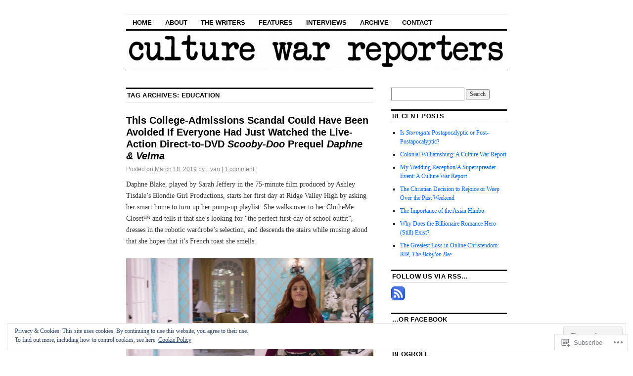

--- FILE ---
content_type: text/html; charset=UTF-8
request_url: https://culturewarreporters.com/tag/education-2/
body_size: 42001
content:
<!DOCTYPE html>
<!--[if IE 6]>
<html id="ie6" lang="en">
<![endif]-->
<!--[if IE 8]>
<html id="ie8" lang="en">
<![endif]-->
<!--[if (!IE)]><!-->
<html lang="en">
<!--<![endif]-->

<head>
<meta charset="UTF-8" />
<title>Education | Culture War Reporters</title>
<link rel="profile" href="http://gmpg.org/xfn/11" />
<link rel="pingback" href="https://culturewarreporters.com/xmlrpc.php" />
<meta name='robots' content='max-image-preview:large' />

<!-- Async WordPress.com Remote Login -->
<script id="wpcom_remote_login_js">
var wpcom_remote_login_extra_auth = '';
function wpcom_remote_login_remove_dom_node_id( element_id ) {
	var dom_node = document.getElementById( element_id );
	if ( dom_node ) { dom_node.parentNode.removeChild( dom_node ); }
}
function wpcom_remote_login_remove_dom_node_classes( class_name ) {
	var dom_nodes = document.querySelectorAll( '.' + class_name );
	for ( var i = 0; i < dom_nodes.length; i++ ) {
		dom_nodes[ i ].parentNode.removeChild( dom_nodes[ i ] );
	}
}
function wpcom_remote_login_final_cleanup() {
	wpcom_remote_login_remove_dom_node_classes( "wpcom_remote_login_msg" );
	wpcom_remote_login_remove_dom_node_id( "wpcom_remote_login_key" );
	wpcom_remote_login_remove_dom_node_id( "wpcom_remote_login_validate" );
	wpcom_remote_login_remove_dom_node_id( "wpcom_remote_login_js" );
	wpcom_remote_login_remove_dom_node_id( "wpcom_request_access_iframe" );
	wpcom_remote_login_remove_dom_node_id( "wpcom_request_access_styles" );
}

// Watch for messages back from the remote login
window.addEventListener( "message", function( e ) {
	if ( e.origin === "https://r-login.wordpress.com" ) {
		var data = {};
		try {
			data = JSON.parse( e.data );
		} catch( e ) {
			wpcom_remote_login_final_cleanup();
			return;
		}

		if ( data.msg === 'LOGIN' ) {
			// Clean up the login check iframe
			wpcom_remote_login_remove_dom_node_id( "wpcom_remote_login_key" );

			var id_regex = new RegExp( /^[0-9]+$/ );
			var token_regex = new RegExp( /^.*|.*|.*$/ );
			if (
				token_regex.test( data.token )
				&& id_regex.test( data.wpcomid )
			) {
				// We have everything we need to ask for a login
				var script = document.createElement( "script" );
				script.setAttribute( "id", "wpcom_remote_login_validate" );
				script.src = '/remote-login.php?wpcom_remote_login=validate'
					+ '&wpcomid=' + data.wpcomid
					+ '&token=' + encodeURIComponent( data.token )
					+ '&host=' + window.location.protocol
					+ '//' + window.location.hostname
					+ '&postid=31865'
					+ '&is_singular=';
				document.body.appendChild( script );
			}

			return;
		}

		// Safari ITP, not logged in, so redirect
		if ( data.msg === 'LOGIN-REDIRECT' ) {
			window.location = 'https://wordpress.com/log-in?redirect_to=' + window.location.href;
			return;
		}

		// Safari ITP, storage access failed, remove the request
		if ( data.msg === 'LOGIN-REMOVE' ) {
			var css_zap = 'html { -webkit-transition: margin-top 1s; transition: margin-top 1s; } /* 9001 */ html { margin-top: 0 !important; } * html body { margin-top: 0 !important; } @media screen and ( max-width: 782px ) { html { margin-top: 0 !important; } * html body { margin-top: 0 !important; } }';
			var style_zap = document.createElement( 'style' );
			style_zap.type = 'text/css';
			style_zap.appendChild( document.createTextNode( css_zap ) );
			document.body.appendChild( style_zap );

			var e = document.getElementById( 'wpcom_request_access_iframe' );
			e.parentNode.removeChild( e );

			document.cookie = 'wordpress_com_login_access=denied; path=/; max-age=31536000';

			return;
		}

		// Safari ITP
		if ( data.msg === 'REQUEST_ACCESS' ) {
			console.log( 'request access: safari' );

			// Check ITP iframe enable/disable knob
			if ( wpcom_remote_login_extra_auth !== 'safari_itp_iframe' ) {
				return;
			}

			// If we are in a "private window" there is no ITP.
			var private_window = false;
			try {
				var opendb = window.openDatabase( null, null, null, null );
			} catch( e ) {
				private_window = true;
			}

			if ( private_window ) {
				console.log( 'private window' );
				return;
			}

			var iframe = document.createElement( 'iframe' );
			iframe.id = 'wpcom_request_access_iframe';
			iframe.setAttribute( 'scrolling', 'no' );
			iframe.setAttribute( 'sandbox', 'allow-storage-access-by-user-activation allow-scripts allow-same-origin allow-top-navigation-by-user-activation' );
			iframe.src = 'https://r-login.wordpress.com/remote-login.php?wpcom_remote_login=request_access&origin=' + encodeURIComponent( data.origin ) + '&wpcomid=' + encodeURIComponent( data.wpcomid );

			var css = 'html { -webkit-transition: margin-top 1s; transition: margin-top 1s; } /* 9001 */ html { margin-top: 46px !important; } * html body { margin-top: 46px !important; } @media screen and ( max-width: 660px ) { html { margin-top: 71px !important; } * html body { margin-top: 71px !important; } #wpcom_request_access_iframe { display: block; height: 71px !important; } } #wpcom_request_access_iframe { border: 0px; height: 46px; position: fixed; top: 0; left: 0; width: 100%; min-width: 100%; z-index: 99999; background: #23282d; } ';

			var style = document.createElement( 'style' );
			style.type = 'text/css';
			style.id = 'wpcom_request_access_styles';
			style.appendChild( document.createTextNode( css ) );
			document.body.appendChild( style );

			document.body.appendChild( iframe );
		}

		if ( data.msg === 'DONE' ) {
			wpcom_remote_login_final_cleanup();
		}
	}
}, false );

// Inject the remote login iframe after the page has had a chance to load
// more critical resources
window.addEventListener( "DOMContentLoaded", function( e ) {
	var iframe = document.createElement( "iframe" );
	iframe.style.display = "none";
	iframe.setAttribute( "scrolling", "no" );
	iframe.setAttribute( "id", "wpcom_remote_login_key" );
	iframe.src = "https://r-login.wordpress.com/remote-login.php"
		+ "?wpcom_remote_login=key"
		+ "&origin=aHR0cHM6Ly9jdWx0dXJld2FycmVwb3J0ZXJzLmNvbQ%3D%3D"
		+ "&wpcomid=24015854"
		+ "&time=" + Math.floor( Date.now() / 1000 );
	document.body.appendChild( iframe );
}, false );
</script>
<link rel='dns-prefetch' href='//s0.wp.com' />
<link rel="alternate" type="application/rss+xml" title="Culture War Reporters &raquo; Feed" href="https://culturewarreporters.com/feed/" />
<link rel="alternate" type="application/rss+xml" title="Culture War Reporters &raquo; Comments Feed" href="https://culturewarreporters.com/comments/feed/" />
<link rel="alternate" type="application/rss+xml" title="Culture War Reporters &raquo; Education Tag Feed" href="https://culturewarreporters.com/tag/education-2/feed/" />
	<script type="text/javascript">
		/* <![CDATA[ */
		function addLoadEvent(func) {
			var oldonload = window.onload;
			if (typeof window.onload != 'function') {
				window.onload = func;
			} else {
				window.onload = function () {
					oldonload();
					func();
				}
			}
		}
		/* ]]> */
	</script>
	<link crossorigin='anonymous' rel='stylesheet' id='all-css-0-1' href='/_static/??/wp-content/mu-plugins/widgets/eu-cookie-law/templates/style.css,/wp-content/mu-plugins/jetpack-plugin/moon/modules/infinite-scroll/infinity.css?m=1753284714j&cssminify=yes' type='text/css' media='all' />
<style id='wp-emoji-styles-inline-css'>

	img.wp-smiley, img.emoji {
		display: inline !important;
		border: none !important;
		box-shadow: none !important;
		height: 1em !important;
		width: 1em !important;
		margin: 0 0.07em !important;
		vertical-align: -0.1em !important;
		background: none !important;
		padding: 0 !important;
	}
/*# sourceURL=wp-emoji-styles-inline-css */
</style>
<link crossorigin='anonymous' rel='stylesheet' id='all-css-2-1' href='/wp-content/plugins/gutenberg-core/v22.2.0/build/styles/block-library/style.css?m=1764855221i&cssminify=yes' type='text/css' media='all' />
<style id='wp-block-library-inline-css'>
.has-text-align-justify {
	text-align:justify;
}
.has-text-align-justify{text-align:justify;}

/*# sourceURL=wp-block-library-inline-css */
</style><style id='global-styles-inline-css'>
:root{--wp--preset--aspect-ratio--square: 1;--wp--preset--aspect-ratio--4-3: 4/3;--wp--preset--aspect-ratio--3-4: 3/4;--wp--preset--aspect-ratio--3-2: 3/2;--wp--preset--aspect-ratio--2-3: 2/3;--wp--preset--aspect-ratio--16-9: 16/9;--wp--preset--aspect-ratio--9-16: 9/16;--wp--preset--color--black: #000000;--wp--preset--color--cyan-bluish-gray: #abb8c3;--wp--preset--color--white: #ffffff;--wp--preset--color--pale-pink: #f78da7;--wp--preset--color--vivid-red: #cf2e2e;--wp--preset--color--luminous-vivid-orange: #ff6900;--wp--preset--color--luminous-vivid-amber: #fcb900;--wp--preset--color--light-green-cyan: #7bdcb5;--wp--preset--color--vivid-green-cyan: #00d084;--wp--preset--color--pale-cyan-blue: #8ed1fc;--wp--preset--color--vivid-cyan-blue: #0693e3;--wp--preset--color--vivid-purple: #9b51e0;--wp--preset--gradient--vivid-cyan-blue-to-vivid-purple: linear-gradient(135deg,rgb(6,147,227) 0%,rgb(155,81,224) 100%);--wp--preset--gradient--light-green-cyan-to-vivid-green-cyan: linear-gradient(135deg,rgb(122,220,180) 0%,rgb(0,208,130) 100%);--wp--preset--gradient--luminous-vivid-amber-to-luminous-vivid-orange: linear-gradient(135deg,rgb(252,185,0) 0%,rgb(255,105,0) 100%);--wp--preset--gradient--luminous-vivid-orange-to-vivid-red: linear-gradient(135deg,rgb(255,105,0) 0%,rgb(207,46,46) 100%);--wp--preset--gradient--very-light-gray-to-cyan-bluish-gray: linear-gradient(135deg,rgb(238,238,238) 0%,rgb(169,184,195) 100%);--wp--preset--gradient--cool-to-warm-spectrum: linear-gradient(135deg,rgb(74,234,220) 0%,rgb(151,120,209) 20%,rgb(207,42,186) 40%,rgb(238,44,130) 60%,rgb(251,105,98) 80%,rgb(254,248,76) 100%);--wp--preset--gradient--blush-light-purple: linear-gradient(135deg,rgb(255,206,236) 0%,rgb(152,150,240) 100%);--wp--preset--gradient--blush-bordeaux: linear-gradient(135deg,rgb(254,205,165) 0%,rgb(254,45,45) 50%,rgb(107,0,62) 100%);--wp--preset--gradient--luminous-dusk: linear-gradient(135deg,rgb(255,203,112) 0%,rgb(199,81,192) 50%,rgb(65,88,208) 100%);--wp--preset--gradient--pale-ocean: linear-gradient(135deg,rgb(255,245,203) 0%,rgb(182,227,212) 50%,rgb(51,167,181) 100%);--wp--preset--gradient--electric-grass: linear-gradient(135deg,rgb(202,248,128) 0%,rgb(113,206,126) 100%);--wp--preset--gradient--midnight: linear-gradient(135deg,rgb(2,3,129) 0%,rgb(40,116,252) 100%);--wp--preset--font-size--small: 13px;--wp--preset--font-size--medium: 20px;--wp--preset--font-size--large: 36px;--wp--preset--font-size--x-large: 42px;--wp--preset--font-family--albert-sans: 'Albert Sans', sans-serif;--wp--preset--font-family--alegreya: Alegreya, serif;--wp--preset--font-family--arvo: Arvo, serif;--wp--preset--font-family--bodoni-moda: 'Bodoni Moda', serif;--wp--preset--font-family--bricolage-grotesque: 'Bricolage Grotesque', sans-serif;--wp--preset--font-family--cabin: Cabin, sans-serif;--wp--preset--font-family--chivo: Chivo, sans-serif;--wp--preset--font-family--commissioner: Commissioner, sans-serif;--wp--preset--font-family--cormorant: Cormorant, serif;--wp--preset--font-family--courier-prime: 'Courier Prime', monospace;--wp--preset--font-family--crimson-pro: 'Crimson Pro', serif;--wp--preset--font-family--dm-mono: 'DM Mono', monospace;--wp--preset--font-family--dm-sans: 'DM Sans', sans-serif;--wp--preset--font-family--dm-serif-display: 'DM Serif Display', serif;--wp--preset--font-family--domine: Domine, serif;--wp--preset--font-family--eb-garamond: 'EB Garamond', serif;--wp--preset--font-family--epilogue: Epilogue, sans-serif;--wp--preset--font-family--fahkwang: Fahkwang, sans-serif;--wp--preset--font-family--figtree: Figtree, sans-serif;--wp--preset--font-family--fira-sans: 'Fira Sans', sans-serif;--wp--preset--font-family--fjalla-one: 'Fjalla One', sans-serif;--wp--preset--font-family--fraunces: Fraunces, serif;--wp--preset--font-family--gabarito: Gabarito, system-ui;--wp--preset--font-family--ibm-plex-mono: 'IBM Plex Mono', monospace;--wp--preset--font-family--ibm-plex-sans: 'IBM Plex Sans', sans-serif;--wp--preset--font-family--ibarra-real-nova: 'Ibarra Real Nova', serif;--wp--preset--font-family--instrument-serif: 'Instrument Serif', serif;--wp--preset--font-family--inter: Inter, sans-serif;--wp--preset--font-family--josefin-sans: 'Josefin Sans', sans-serif;--wp--preset--font-family--jost: Jost, sans-serif;--wp--preset--font-family--libre-baskerville: 'Libre Baskerville', serif;--wp--preset--font-family--libre-franklin: 'Libre Franklin', sans-serif;--wp--preset--font-family--literata: Literata, serif;--wp--preset--font-family--lora: Lora, serif;--wp--preset--font-family--merriweather: Merriweather, serif;--wp--preset--font-family--montserrat: Montserrat, sans-serif;--wp--preset--font-family--newsreader: Newsreader, serif;--wp--preset--font-family--noto-sans-mono: 'Noto Sans Mono', sans-serif;--wp--preset--font-family--nunito: Nunito, sans-serif;--wp--preset--font-family--open-sans: 'Open Sans', sans-serif;--wp--preset--font-family--overpass: Overpass, sans-serif;--wp--preset--font-family--pt-serif: 'PT Serif', serif;--wp--preset--font-family--petrona: Petrona, serif;--wp--preset--font-family--piazzolla: Piazzolla, serif;--wp--preset--font-family--playfair-display: 'Playfair Display', serif;--wp--preset--font-family--plus-jakarta-sans: 'Plus Jakarta Sans', sans-serif;--wp--preset--font-family--poppins: Poppins, sans-serif;--wp--preset--font-family--raleway: Raleway, sans-serif;--wp--preset--font-family--roboto: Roboto, sans-serif;--wp--preset--font-family--roboto-slab: 'Roboto Slab', serif;--wp--preset--font-family--rubik: Rubik, sans-serif;--wp--preset--font-family--rufina: Rufina, serif;--wp--preset--font-family--sora: Sora, sans-serif;--wp--preset--font-family--source-sans-3: 'Source Sans 3', sans-serif;--wp--preset--font-family--source-serif-4: 'Source Serif 4', serif;--wp--preset--font-family--space-mono: 'Space Mono', monospace;--wp--preset--font-family--syne: Syne, sans-serif;--wp--preset--font-family--texturina: Texturina, serif;--wp--preset--font-family--urbanist: Urbanist, sans-serif;--wp--preset--font-family--work-sans: 'Work Sans', sans-serif;--wp--preset--spacing--20: 0.44rem;--wp--preset--spacing--30: 0.67rem;--wp--preset--spacing--40: 1rem;--wp--preset--spacing--50: 1.5rem;--wp--preset--spacing--60: 2.25rem;--wp--preset--spacing--70: 3.38rem;--wp--preset--spacing--80: 5.06rem;--wp--preset--shadow--natural: 6px 6px 9px rgba(0, 0, 0, 0.2);--wp--preset--shadow--deep: 12px 12px 50px rgba(0, 0, 0, 0.4);--wp--preset--shadow--sharp: 6px 6px 0px rgba(0, 0, 0, 0.2);--wp--preset--shadow--outlined: 6px 6px 0px -3px rgb(255, 255, 255), 6px 6px rgb(0, 0, 0);--wp--preset--shadow--crisp: 6px 6px 0px rgb(0, 0, 0);}:where(.is-layout-flex){gap: 0.5em;}:where(.is-layout-grid){gap: 0.5em;}body .is-layout-flex{display: flex;}.is-layout-flex{flex-wrap: wrap;align-items: center;}.is-layout-flex > :is(*, div){margin: 0;}body .is-layout-grid{display: grid;}.is-layout-grid > :is(*, div){margin: 0;}:where(.wp-block-columns.is-layout-flex){gap: 2em;}:where(.wp-block-columns.is-layout-grid){gap: 2em;}:where(.wp-block-post-template.is-layout-flex){gap: 1.25em;}:where(.wp-block-post-template.is-layout-grid){gap: 1.25em;}.has-black-color{color: var(--wp--preset--color--black) !important;}.has-cyan-bluish-gray-color{color: var(--wp--preset--color--cyan-bluish-gray) !important;}.has-white-color{color: var(--wp--preset--color--white) !important;}.has-pale-pink-color{color: var(--wp--preset--color--pale-pink) !important;}.has-vivid-red-color{color: var(--wp--preset--color--vivid-red) !important;}.has-luminous-vivid-orange-color{color: var(--wp--preset--color--luminous-vivid-orange) !important;}.has-luminous-vivid-amber-color{color: var(--wp--preset--color--luminous-vivid-amber) !important;}.has-light-green-cyan-color{color: var(--wp--preset--color--light-green-cyan) !important;}.has-vivid-green-cyan-color{color: var(--wp--preset--color--vivid-green-cyan) !important;}.has-pale-cyan-blue-color{color: var(--wp--preset--color--pale-cyan-blue) !important;}.has-vivid-cyan-blue-color{color: var(--wp--preset--color--vivid-cyan-blue) !important;}.has-vivid-purple-color{color: var(--wp--preset--color--vivid-purple) !important;}.has-black-background-color{background-color: var(--wp--preset--color--black) !important;}.has-cyan-bluish-gray-background-color{background-color: var(--wp--preset--color--cyan-bluish-gray) !important;}.has-white-background-color{background-color: var(--wp--preset--color--white) !important;}.has-pale-pink-background-color{background-color: var(--wp--preset--color--pale-pink) !important;}.has-vivid-red-background-color{background-color: var(--wp--preset--color--vivid-red) !important;}.has-luminous-vivid-orange-background-color{background-color: var(--wp--preset--color--luminous-vivid-orange) !important;}.has-luminous-vivid-amber-background-color{background-color: var(--wp--preset--color--luminous-vivid-amber) !important;}.has-light-green-cyan-background-color{background-color: var(--wp--preset--color--light-green-cyan) !important;}.has-vivid-green-cyan-background-color{background-color: var(--wp--preset--color--vivid-green-cyan) !important;}.has-pale-cyan-blue-background-color{background-color: var(--wp--preset--color--pale-cyan-blue) !important;}.has-vivid-cyan-blue-background-color{background-color: var(--wp--preset--color--vivid-cyan-blue) !important;}.has-vivid-purple-background-color{background-color: var(--wp--preset--color--vivid-purple) !important;}.has-black-border-color{border-color: var(--wp--preset--color--black) !important;}.has-cyan-bluish-gray-border-color{border-color: var(--wp--preset--color--cyan-bluish-gray) !important;}.has-white-border-color{border-color: var(--wp--preset--color--white) !important;}.has-pale-pink-border-color{border-color: var(--wp--preset--color--pale-pink) !important;}.has-vivid-red-border-color{border-color: var(--wp--preset--color--vivid-red) !important;}.has-luminous-vivid-orange-border-color{border-color: var(--wp--preset--color--luminous-vivid-orange) !important;}.has-luminous-vivid-amber-border-color{border-color: var(--wp--preset--color--luminous-vivid-amber) !important;}.has-light-green-cyan-border-color{border-color: var(--wp--preset--color--light-green-cyan) !important;}.has-vivid-green-cyan-border-color{border-color: var(--wp--preset--color--vivid-green-cyan) !important;}.has-pale-cyan-blue-border-color{border-color: var(--wp--preset--color--pale-cyan-blue) !important;}.has-vivid-cyan-blue-border-color{border-color: var(--wp--preset--color--vivid-cyan-blue) !important;}.has-vivid-purple-border-color{border-color: var(--wp--preset--color--vivid-purple) !important;}.has-vivid-cyan-blue-to-vivid-purple-gradient-background{background: var(--wp--preset--gradient--vivid-cyan-blue-to-vivid-purple) !important;}.has-light-green-cyan-to-vivid-green-cyan-gradient-background{background: var(--wp--preset--gradient--light-green-cyan-to-vivid-green-cyan) !important;}.has-luminous-vivid-amber-to-luminous-vivid-orange-gradient-background{background: var(--wp--preset--gradient--luminous-vivid-amber-to-luminous-vivid-orange) !important;}.has-luminous-vivid-orange-to-vivid-red-gradient-background{background: var(--wp--preset--gradient--luminous-vivid-orange-to-vivid-red) !important;}.has-very-light-gray-to-cyan-bluish-gray-gradient-background{background: var(--wp--preset--gradient--very-light-gray-to-cyan-bluish-gray) !important;}.has-cool-to-warm-spectrum-gradient-background{background: var(--wp--preset--gradient--cool-to-warm-spectrum) !important;}.has-blush-light-purple-gradient-background{background: var(--wp--preset--gradient--blush-light-purple) !important;}.has-blush-bordeaux-gradient-background{background: var(--wp--preset--gradient--blush-bordeaux) !important;}.has-luminous-dusk-gradient-background{background: var(--wp--preset--gradient--luminous-dusk) !important;}.has-pale-ocean-gradient-background{background: var(--wp--preset--gradient--pale-ocean) !important;}.has-electric-grass-gradient-background{background: var(--wp--preset--gradient--electric-grass) !important;}.has-midnight-gradient-background{background: var(--wp--preset--gradient--midnight) !important;}.has-small-font-size{font-size: var(--wp--preset--font-size--small) !important;}.has-medium-font-size{font-size: var(--wp--preset--font-size--medium) !important;}.has-large-font-size{font-size: var(--wp--preset--font-size--large) !important;}.has-x-large-font-size{font-size: var(--wp--preset--font-size--x-large) !important;}.has-albert-sans-font-family{font-family: var(--wp--preset--font-family--albert-sans) !important;}.has-alegreya-font-family{font-family: var(--wp--preset--font-family--alegreya) !important;}.has-arvo-font-family{font-family: var(--wp--preset--font-family--arvo) !important;}.has-bodoni-moda-font-family{font-family: var(--wp--preset--font-family--bodoni-moda) !important;}.has-bricolage-grotesque-font-family{font-family: var(--wp--preset--font-family--bricolage-grotesque) !important;}.has-cabin-font-family{font-family: var(--wp--preset--font-family--cabin) !important;}.has-chivo-font-family{font-family: var(--wp--preset--font-family--chivo) !important;}.has-commissioner-font-family{font-family: var(--wp--preset--font-family--commissioner) !important;}.has-cormorant-font-family{font-family: var(--wp--preset--font-family--cormorant) !important;}.has-courier-prime-font-family{font-family: var(--wp--preset--font-family--courier-prime) !important;}.has-crimson-pro-font-family{font-family: var(--wp--preset--font-family--crimson-pro) !important;}.has-dm-mono-font-family{font-family: var(--wp--preset--font-family--dm-mono) !important;}.has-dm-sans-font-family{font-family: var(--wp--preset--font-family--dm-sans) !important;}.has-dm-serif-display-font-family{font-family: var(--wp--preset--font-family--dm-serif-display) !important;}.has-domine-font-family{font-family: var(--wp--preset--font-family--domine) !important;}.has-eb-garamond-font-family{font-family: var(--wp--preset--font-family--eb-garamond) !important;}.has-epilogue-font-family{font-family: var(--wp--preset--font-family--epilogue) !important;}.has-fahkwang-font-family{font-family: var(--wp--preset--font-family--fahkwang) !important;}.has-figtree-font-family{font-family: var(--wp--preset--font-family--figtree) !important;}.has-fira-sans-font-family{font-family: var(--wp--preset--font-family--fira-sans) !important;}.has-fjalla-one-font-family{font-family: var(--wp--preset--font-family--fjalla-one) !important;}.has-fraunces-font-family{font-family: var(--wp--preset--font-family--fraunces) !important;}.has-gabarito-font-family{font-family: var(--wp--preset--font-family--gabarito) !important;}.has-ibm-plex-mono-font-family{font-family: var(--wp--preset--font-family--ibm-plex-mono) !important;}.has-ibm-plex-sans-font-family{font-family: var(--wp--preset--font-family--ibm-plex-sans) !important;}.has-ibarra-real-nova-font-family{font-family: var(--wp--preset--font-family--ibarra-real-nova) !important;}.has-instrument-serif-font-family{font-family: var(--wp--preset--font-family--instrument-serif) !important;}.has-inter-font-family{font-family: var(--wp--preset--font-family--inter) !important;}.has-josefin-sans-font-family{font-family: var(--wp--preset--font-family--josefin-sans) !important;}.has-jost-font-family{font-family: var(--wp--preset--font-family--jost) !important;}.has-libre-baskerville-font-family{font-family: var(--wp--preset--font-family--libre-baskerville) !important;}.has-libre-franklin-font-family{font-family: var(--wp--preset--font-family--libre-franklin) !important;}.has-literata-font-family{font-family: var(--wp--preset--font-family--literata) !important;}.has-lora-font-family{font-family: var(--wp--preset--font-family--lora) !important;}.has-merriweather-font-family{font-family: var(--wp--preset--font-family--merriweather) !important;}.has-montserrat-font-family{font-family: var(--wp--preset--font-family--montserrat) !important;}.has-newsreader-font-family{font-family: var(--wp--preset--font-family--newsreader) !important;}.has-noto-sans-mono-font-family{font-family: var(--wp--preset--font-family--noto-sans-mono) !important;}.has-nunito-font-family{font-family: var(--wp--preset--font-family--nunito) !important;}.has-open-sans-font-family{font-family: var(--wp--preset--font-family--open-sans) !important;}.has-overpass-font-family{font-family: var(--wp--preset--font-family--overpass) !important;}.has-pt-serif-font-family{font-family: var(--wp--preset--font-family--pt-serif) !important;}.has-petrona-font-family{font-family: var(--wp--preset--font-family--petrona) !important;}.has-piazzolla-font-family{font-family: var(--wp--preset--font-family--piazzolla) !important;}.has-playfair-display-font-family{font-family: var(--wp--preset--font-family--playfair-display) !important;}.has-plus-jakarta-sans-font-family{font-family: var(--wp--preset--font-family--plus-jakarta-sans) !important;}.has-poppins-font-family{font-family: var(--wp--preset--font-family--poppins) !important;}.has-raleway-font-family{font-family: var(--wp--preset--font-family--raleway) !important;}.has-roboto-font-family{font-family: var(--wp--preset--font-family--roboto) !important;}.has-roboto-slab-font-family{font-family: var(--wp--preset--font-family--roboto-slab) !important;}.has-rubik-font-family{font-family: var(--wp--preset--font-family--rubik) !important;}.has-rufina-font-family{font-family: var(--wp--preset--font-family--rufina) !important;}.has-sora-font-family{font-family: var(--wp--preset--font-family--sora) !important;}.has-source-sans-3-font-family{font-family: var(--wp--preset--font-family--source-sans-3) !important;}.has-source-serif-4-font-family{font-family: var(--wp--preset--font-family--source-serif-4) !important;}.has-space-mono-font-family{font-family: var(--wp--preset--font-family--space-mono) !important;}.has-syne-font-family{font-family: var(--wp--preset--font-family--syne) !important;}.has-texturina-font-family{font-family: var(--wp--preset--font-family--texturina) !important;}.has-urbanist-font-family{font-family: var(--wp--preset--font-family--urbanist) !important;}.has-work-sans-font-family{font-family: var(--wp--preset--font-family--work-sans) !important;}
/*# sourceURL=global-styles-inline-css */
</style>

<style id='classic-theme-styles-inline-css'>
/*! This file is auto-generated */
.wp-block-button__link{color:#fff;background-color:#32373c;border-radius:9999px;box-shadow:none;text-decoration:none;padding:calc(.667em + 2px) calc(1.333em + 2px);font-size:1.125em}.wp-block-file__button{background:#32373c;color:#fff;text-decoration:none}
/*# sourceURL=/wp-includes/css/classic-themes.min.css */
</style>
<link crossorigin='anonymous' rel='stylesheet' id='all-css-4-1' href='/_static/??-eJx9jtEOgjAMRX/IrhkQ1Afjt7DR6HQdC90g/r1DEjWR+NKHm3PuLc4R7BAShYTR54sLgnYwfrB3wUrpg9IgjqMnGGlSDfZO0psASQ9Pyors8KuIM3y6Rio5xy4tBFPvOvLEBfunzbE4YEwcSQTKZZcZ0rWI8uOtMcZslrnOu0C4/dgW6YJdaXiNLs6ZT3rf6PZY11V7ewKOHmtD&cssminify=yes' type='text/css' media='all' />
<style id='jetpack_facebook_likebox-inline-css'>
.widget_facebook_likebox {
	overflow: hidden;
}

/*# sourceURL=/wp-content/mu-plugins/jetpack-plugin/moon/modules/widgets/facebook-likebox/style.css */
</style>
<link crossorigin='anonymous' rel='stylesheet' id='all-css-6-1' href='/_static/??-eJzTLy/QTc7PK0nNK9HPLdUtyClNz8wr1i9KTcrJTwcy0/WTi5G5ekCujj52Temp+bo5+cmJJZn5eSgc3bScxMwikFb7XFtDE1NLExMLc0OTLACohS2q&cssminify=yes' type='text/css' media='all' />
<style id='jetpack-global-styles-frontend-style-inline-css'>
:root { --font-headings: unset; --font-base: unset; --font-headings-default: -apple-system,BlinkMacSystemFont,"Segoe UI",Roboto,Oxygen-Sans,Ubuntu,Cantarell,"Helvetica Neue",sans-serif; --font-base-default: -apple-system,BlinkMacSystemFont,"Segoe UI",Roboto,Oxygen-Sans,Ubuntu,Cantarell,"Helvetica Neue",sans-serif;}
/*# sourceURL=jetpack-global-styles-frontend-style-inline-css */
</style>
<link crossorigin='anonymous' rel='stylesheet' id='all-css-8-1' href='/wp-content/themes/h4/global.css?m=1420737423i&cssminify=yes' type='text/css' media='all' />
<script type="text/javascript" id="wpcom-actionbar-placeholder-js-extra">
/* <![CDATA[ */
var actionbardata = {"siteID":"24015854","postID":"0","siteURL":"https://culturewarreporters.com","xhrURL":"https://culturewarreporters.com/wp-admin/admin-ajax.php","nonce":"17d2d3b396","isLoggedIn":"","statusMessage":"","subsEmailDefault":"instantly","proxyScriptUrl":"https://s0.wp.com/wp-content/js/wpcom-proxy-request.js?m=1513050504i&amp;ver=20211021","i18n":{"followedText":"New posts from this site will now appear in your \u003Ca href=\"https://wordpress.com/reader\"\u003EReader\u003C/a\u003E","foldBar":"Collapse this bar","unfoldBar":"Expand this bar","shortLinkCopied":"Shortlink copied to clipboard."}};
//# sourceURL=wpcom-actionbar-placeholder-js-extra
/* ]]> */
</script>
<script type="text/javascript" id="jetpack-mu-wpcom-settings-js-before">
/* <![CDATA[ */
var JETPACK_MU_WPCOM_SETTINGS = {"assetsUrl":"https://s0.wp.com/wp-content/mu-plugins/jetpack-mu-wpcom-plugin/moon/jetpack_vendor/automattic/jetpack-mu-wpcom/src/build/"};
//# sourceURL=jetpack-mu-wpcom-settings-js-before
/* ]]> */
</script>
<script crossorigin='anonymous' type='text/javascript'  src='/_static/??/wp-content/js/rlt-proxy.js,/wp-content/blog-plugins/wordads-classes/js/cmp/v2/cmp-non-gdpr.js?m=1720530689j'></script>
<script type="text/javascript" id="rlt-proxy-js-after">
/* <![CDATA[ */
	rltInitialize( {"token":null,"iframeOrigins":["https:\/\/widgets.wp.com"]} );
//# sourceURL=rlt-proxy-js-after
/* ]]> */
</script>
<link rel="EditURI" type="application/rsd+xml" title="RSD" href="https://culturewarreporters.wordpress.com/xmlrpc.php?rsd" />
<meta name="generator" content="WordPress.com" />

<!-- Jetpack Open Graph Tags -->
<meta property="og:type" content="website" />
<meta property="og:title" content="Education &#8211; Culture War Reporters" />
<meta property="og:url" content="https://culturewarreporters.com/tag/education-2/" />
<meta property="og:site_name" content="Culture War Reporters" />
<meta property="og:image" content="https://secure.gravatar.com/blavatar/b76b07ac9e08ac854451012a9613929e1ad315cd3b4d3adc369bcbbccddf4e18?s=200&#038;ts=1767755025" />
<meta property="og:image:width" content="200" />
<meta property="og:image:height" content="200" />
<meta property="og:image:alt" content="" />
<meta property="og:locale" content="en_US" />
<meta name="twitter:creator" content="@cwrblog" />

<!-- End Jetpack Open Graph Tags -->
<link rel="shortcut icon" type="image/x-icon" href="https://secure.gravatar.com/blavatar/b76b07ac9e08ac854451012a9613929e1ad315cd3b4d3adc369bcbbccddf4e18?s=32" sizes="16x16" />
<link rel="icon" type="image/x-icon" href="https://secure.gravatar.com/blavatar/b76b07ac9e08ac854451012a9613929e1ad315cd3b4d3adc369bcbbccddf4e18?s=32" sizes="16x16" />
<link rel="apple-touch-icon" href="https://secure.gravatar.com/blavatar/b76b07ac9e08ac854451012a9613929e1ad315cd3b4d3adc369bcbbccddf4e18?s=114" />
<link rel='openid.server' href='https://culturewarreporters.com/?openidserver=1' />
<link rel='openid.delegate' href='https://culturewarreporters.com/' />
<link rel="search" type="application/opensearchdescription+xml" href="https://culturewarreporters.com/osd.xml" title="Culture War Reporters" />
<link rel="search" type="application/opensearchdescription+xml" href="https://s1.wp.com/opensearch.xml" title="WordPress.com" />
<style type="text/css">.recentcomments a{display:inline !important;padding:0 !important;margin:0 !important;}</style>		<style type="text/css">
			.recentcomments a {
				display: inline !important;
				padding: 0 !important;
				margin: 0 !important;
			}

			table.recentcommentsavatartop img.avatar, table.recentcommentsavatarend img.avatar {
				border: 0px;
				margin: 0;
			}

			table.recentcommentsavatartop a, table.recentcommentsavatarend a {
				border: 0px !important;
				background-color: transparent !important;
			}

			td.recentcommentsavatarend, td.recentcommentsavatartop {
				padding: 0px 0px 1px 0px;
				margin: 0px;
			}

			td.recentcommentstextend {
				border: none !important;
				padding: 0px 0px 2px 10px;
			}

			.rtl td.recentcommentstextend {
				padding: 0px 10px 2px 0px;
			}

			td.recentcommentstexttop {
				border: none;
				padding: 0px 0px 0px 10px;
			}

			.rtl td.recentcommentstexttop {
				padding: 0px 10px 0px 0px;
			}
		</style>
		<meta name="description" content="Posts about Education written by Evan, CWR Guest Writer, Kat, and trotskyite" />
	<style type="text/css">
			#site-title,
		#site-description {
			position: absolute;
			left: -9000px;
		}
		</style>
			<script type="text/javascript">

			window.doNotSellCallback = function() {

				var linkElements = [
					'a[href="https://wordpress.com/?ref=footer_blog"]',
					'a[href="https://wordpress.com/?ref=footer_website"]',
					'a[href="https://wordpress.com/?ref=vertical_footer"]',
					'a[href^="https://wordpress.com/?ref=footer_segment_"]',
				].join(',');

				var dnsLink = document.createElement( 'a' );
				dnsLink.href = 'https://wordpress.com/advertising-program-optout/';
				dnsLink.classList.add( 'do-not-sell-link' );
				dnsLink.rel = 'nofollow';
				dnsLink.style.marginLeft = '0.5em';
				dnsLink.textContent = 'Do Not Sell or Share My Personal Information';

				var creditLinks = document.querySelectorAll( linkElements );

				if ( 0 === creditLinks.length ) {
					return false;
				}

				Array.prototype.forEach.call( creditLinks, function( el ) {
					el.insertAdjacentElement( 'afterend', dnsLink );
				});

				return true;
			};

		</script>
		<script type="text/javascript">
	window.google_analytics_uacct = "UA-52447-2";
</script>

<script type="text/javascript">
	var _gaq = _gaq || [];
	_gaq.push(['_setAccount', 'UA-52447-2']);
	_gaq.push(['_gat._anonymizeIp']);
	_gaq.push(['_setDomainName', 'none']);
	_gaq.push(['_setAllowLinker', true]);
	_gaq.push(['_initData']);
	_gaq.push(['_trackPageview']);

	(function() {
		var ga = document.createElement('script'); ga.type = 'text/javascript'; ga.async = true;
		ga.src = ('https:' == document.location.protocol ? 'https://ssl' : 'http://www') + '.google-analytics.com/ga.js';
		(document.getElementsByTagName('head')[0] || document.getElementsByTagName('body')[0]).appendChild(ga);
	})();
</script>
<link crossorigin='anonymous' rel='stylesheet' id='all-css-0-3' href='/_static/??-eJydjdEKwjAMRX/IGqaT+SJ+inRZGN3SpDQtw78Xwe1Rxh7P4XIuLMmhSiEpEKtLXMcgBhOV5HH+MURVgVcQhJ4VZwNbQqJ8RrMT7C9EHSqTAfqs1Yi30SqOBktgGtzomSm//9H34BkfTXe7Xu5t17TTB3k+YIU=&cssminify=yes' type='text/css' media='all' />
</head>

<body class="archive tag tag-education-2 tag-15005908 wp-theme-pubcoraline customizer-styles-applied two-column content-sidebar jetpack-reblog-enabled">
<div id="container" class="hfeed contain">
	<div id="header">
		<div id="masthead" role="banner">
						<div id="site-title">
				<span>
					<a href="https://culturewarreporters.com/" title="Culture War Reporters" rel="home">Culture War Reporters</a>
				</span>
			</div>
			<div id="site-description"></div>
		</div><!-- #masthead -->

		<div id="access" role="navigation">
		  			<div class="skip-link screen-reader-text"><a href="#content" title="Skip to content">Skip to content</a></div>
						<div class="menu"><ul>
<li ><a href="https://culturewarreporters.com/">Home</a></li><li class="page_item page-item-2"><a href="https://culturewarreporters.com/about/">About</a></li>
<li class="page_item page-item-10395 page_item_has_children"><a href="https://culturewarreporters.com/the-writers/">The Writers</a>
<ul class='children'>
	<li class="page_item page-item-18"><a href="https://culturewarreporters.com/the-writers/evan/">Evan</a></li>
	<li class="page_item page-item-4964"><a href="https://culturewarreporters.com/the-writers/gordon-2/">Gordon</a></li>
	<li class="page_item page-item-11764"><a href="https://culturewarreporters.com/the-writers/guest-writers/">Guest Writers</a></li>
	<li class="page_item page-item-14"><a href="https://culturewarreporters.com/the-writers/past-culture-war-reporters/">Past Culture War&nbsp;Reporters</a></li>
</ul>
</li>
<li class="page_item page-item-1744 page_item_has_children"><a href="https://culturewarreporters.com/features/">Features</a>
<ul class='children'>
	<li class="page_item page-item-26967"><a href="https://culturewarreporters.com/features/2-broke-girls-reviews/">2 Broke Girls&nbsp;Reviews</a></li>
	<li class="page_item page-item-2200"><a href="https://culturewarreporters.com/features/reviews/">All Other Reviews</a></li>
	<li class="page_item page-item-2251"><a href="https://culturewarreporters.com/features/shame-day/">Shame Day</a></li>
	<li class="page_item page-item-2194"><a href="https://culturewarreporters.com/features/evan-and-gordon-talk/">Culture War Correspondence</a></li>
	<li class="page_item page-item-2253"><a href="https://culturewarreporters.com/features/fame-day/">Fame Day</a></li>
	<li class="page_item page-item-6077"><a href="https://culturewarreporters.com/features/culture-war-reports/">Culture War Reports</a></li>
	<li class="page_item page-item-9125"><a href="https://culturewarreporters.com/features/surprise-witness/">Surprise Witness</a></li>
</ul>
</li>
<li class="page_item page-item-11286"><a href="https://culturewarreporters.com/interviews/">Interviews</a></li>
<li class="page_item page-item-568 page_item_has_children"><a href="https://culturewarreporters.com/archive/">Archive</a>
<ul class='children'>
	<li class="page_item page-item-32255"><a href="https://culturewarreporters.com/archive/2024-2/">2024</a></li>
	<li class="page_item page-item-31978"><a href="https://culturewarreporters.com/archive/2022-2/">2022</a></li>
	<li class="page_item page-item-31822"><a href="https://culturewarreporters.com/archive/2019-2/">2019</a></li>
	<li class="page_item page-item-31799"><a href="https://culturewarreporters.com/archive/2018-2/">2018</a></li>
	<li class="page_item page-item-27468"><a href="https://culturewarreporters.com/archive/2017-2/">2017</a></li>
	<li class="page_item page-item-12973"><a href="https://culturewarreporters.com/archive/2016-2/">2016</a></li>
	<li class="page_item page-item-10064"><a href="https://culturewarreporters.com/archive/2015-2/">2015</a></li>
	<li class="page_item page-item-6933"><a href="https://culturewarreporters.com/archive/2014-2/">2014</a></li>
	<li class="page_item page-item-2908"><a href="https://culturewarreporters.com/archive/2013-2/">2013</a></li>
	<li class="page_item page-item-2204"><a href="https://culturewarreporters.com/archive/2012-2/">2012</a></li>
	<li class="page_item page-item-2202"><a href="https://culturewarreporters.com/archive/2011-2/">2011</a></li>
</ul>
</li>
<li class="page_item page-item-5435"><a href="https://culturewarreporters.com/contact/">Contact</a></li>
</ul></div>
		</div><!-- #access -->

		<div id="branding">
						<a href="https://culturewarreporters.com/">
									<img src="https://culturewarreporters.com/wp-content/uploads/2013/11/cwrheader.png" width="990" height="101" alt="" />
							</a>
					</div><!-- #branding -->
	</div><!-- #header -->

	<div id="content-box">

<div id="content-container">
	<div id="content" role="main">

		<h1 class="page-title">Tag Archives: <span>Education</span></h1>

		
	<div id="nav-above" class="navigation">
		<div class="nav-previous"><a href="https://culturewarreporters.com/tag/education-2/page/2/" ><span class="meta-nav">&larr;</span> Older posts</a></div>
		<div class="nav-next"></div>
	</div><!-- #nav-above -->




			<div id="post-31865" class="post-31865 post type-post status-publish format-standard hentry category-education category-family category-film category-money tag-advantage tag-college-admissions-scandal tag-daphne tag-daphne-velma tag-education-2 tag-film tag-fortune tag-isabelle-henriquez tag-luck tag-money tag-olivia-jade tag-parenting tag-parents tag-privilege tag-sarah-jeffery tag-scandal tag-scooby-doo tag-wealth">
			<h2 class="entry-title"><a href="https://culturewarreporters.com/2019/03/18/this-college-admissions-scandal-could-have-been-avoided-if-everyone-had-just-watched-the-live-action-direct-to-dvd-scooby-doo-prequel-daphne-velma/" rel="bookmark">This College-Admissions Scandal Could Have Been Avoided If Everyone Had Just Watched the Live-Action Direct-to-DVD <em>Scooby-Doo</em> Prequel <em>Daphne &amp;&nbsp;Velma</em></a></h2>

			<div class="entry-meta">
				<span class="meta-prep meta-prep-author">Posted on</span> <a href="https://culturewarreporters.com/2019/03/18/this-college-admissions-scandal-could-have-been-avoided-if-everyone-had-just-watched-the-live-action-direct-to-dvd-scooby-doo-prequel-daphne-velma/" title="9:30 am" rel="bookmark"><span class="entry-date">March 18, 2019</span></a> <span class="by-author"><span class="sep">by</span> <span class="author vcard"><a class="url fn n" href="https://culturewarreporters.com/author/nocommayes/" title="View all posts by Evan" rel="author">Evan</a></span> </span><span class="comments-link"><span class="meta-sep">|</span> <a href="https://culturewarreporters.com/2019/03/18/this-college-admissions-scandal-could-have-been-avoided-if-everyone-had-just-watched-the-live-action-direct-to-dvd-scooby-doo-prequel-daphne-velma/#comments">1 comment</a></span>
			</div><!-- .entry-meta -->

				<div class="entry-content">
				<p>Daphne Blake, played by Sarah Jeffery in the 75-minute film produced by Ashley Tisdale&#8217;s Blondie Girl Productions, starts her first day at Ridge Valley High by asking her smart home to turn up her pump-up playlist. She walks over to her ClotheMe Closet™ and tells it that she&#8217;s looking for &#8220;the perfect first-day of school outfit&#8221;, dresses in the robotic wardrobe&#8217;s selection, and descends the stairs while musing aloud that she hopes that it&#8217;s French toast she smells.</p>
<p><img data-attachment-id="31866" data-permalink="https://culturewarreporters.com/2019/03/18/this-college-admissions-scandal-could-have-been-avoided-if-everyone-had-just-watched-the-live-action-direct-to-dvd-scooby-doo-prequel-daphne-velma/ready/" data-orig-file="https://culturewarreporters.com/wp-content/uploads/2019/03/ready.png" data-orig-size="911,511" data-comments-opened="1" data-image-meta="{&quot;aperture&quot;:&quot;0&quot;,&quot;credit&quot;:&quot;&quot;,&quot;camera&quot;:&quot;&quot;,&quot;caption&quot;:&quot;&quot;,&quot;created_timestamp&quot;:&quot;0&quot;,&quot;copyright&quot;:&quot;&quot;,&quot;focal_length&quot;:&quot;0&quot;,&quot;iso&quot;:&quot;0&quot;,&quot;shutter_speed&quot;:&quot;0&quot;,&quot;title&quot;:&quot;&quot;,&quot;orientation&quot;:&quot;0&quot;}" data-image-title="ready" data-image-description="" data-image-caption="" data-medium-file="https://culturewarreporters.com/wp-content/uploads/2019/03/ready.png?w=300" data-large-file="https://culturewarreporters.com/wp-content/uploads/2019/03/ready.png?w=500" class=" size-full wp-image-31866 aligncenter" src="https://culturewarreporters.com/wp-content/uploads/2019/03/ready.png?w=500" alt="ready"   srcset="https://culturewarreporters.com/wp-content/uploads/2019/03/ready.png 911w, https://culturewarreporters.com/wp-content/uploads/2019/03/ready.png?w=150&amp;h=84 150w, https://culturewarreporters.com/wp-content/uploads/2019/03/ready.png?w=300&amp;h=168 300w, https://culturewarreporters.com/wp-content/uploads/2019/03/ready.png?w=768&amp;h=431 768w" sizes="(max-width: 911px) 100vw, 911px" /></p>
<p>Sitting down to her accurately guessed breakfast, she makes small talk with her family before noticing a book on the table. After she asks what it is, her father tells her that &#8220;those are the moons of Saturn.&#8221; After flipping through it she addresses her parents&#8217; concerns about the big day ahead by telling them that &#8220;School&#8217;s going to be awesome. Things always have a way of working out.&#8221;</p>
<p> <a href="https://culturewarreporters.com/2019/03/18/this-college-admissions-scandal-could-have-been-avoided-if-everyone-had-just-watched-the-live-action-direct-to-dvd-scooby-doo-prequel-daphne-velma/#more-31865" class="more-link">Continue reading <span class="meta-nav">&rarr;</span></a></p>
<div id="jp-post-flair" class="sharedaddy sd-rating-enabled sd-sharing-enabled"><div class="sd-block sd-rating"><h3 class="sd-title">Rate this:</h3><div class="cs-rating pd-rating" id="pd_rating_holder_5559692_post_31865"></div></div></div>							</div><!-- .entry-content -->
	
			<div class="entry-info">
				<p class="comments-link"><a href="https://culturewarreporters.com/2019/03/18/this-college-admissions-scandal-could-have-been-avoided-if-everyone-had-just-watched-the-live-action-direct-to-dvd-scooby-doo-prequel-daphne-velma/#comments">1 Comment</a></p>
													<p class="cat-links">
						<span class="entry-info-prep entry-info-prep-cat-links">Posted in</span> <a href="https://culturewarreporters.com/category/education/" rel="category tag">education</a>, <a href="https://culturewarreporters.com/category/family/" rel="category tag">family</a>, <a href="https://culturewarreporters.com/category/film/" rel="category tag">film</a>, <a href="https://culturewarreporters.com/category/money/" rel="category tag">money</a>					</p>
								<p class="tag-links"><span class="entry-info-prep entry-info-prep-tag-links">Tagged</span> <a href="https://culturewarreporters.com/tag/advantage/" rel="tag">advantage</a>, <a href="https://culturewarreporters.com/tag/college-admissions-scandal/" rel="tag">college-admissions scandal</a>, <a href="https://culturewarreporters.com/tag/daphne/" rel="tag">Daphne</a>, <a href="https://culturewarreporters.com/tag/daphne-velma/" rel="tag">Daphne &amp; Velma</a>, <a href="https://culturewarreporters.com/tag/education-2/" rel="tag">Education</a>, <a href="https://culturewarreporters.com/tag/film/" rel="tag">film</a>, <a href="https://culturewarreporters.com/tag/fortune/" rel="tag">fortune</a>, <a href="https://culturewarreporters.com/tag/isabelle-henriquez/" rel="tag">Isabelle Henriquez</a>, <a href="https://culturewarreporters.com/tag/luck/" rel="tag">luck</a>, <a href="https://culturewarreporters.com/tag/money/" rel="tag">money</a>, <a href="https://culturewarreporters.com/tag/olivia-jade/" rel="tag">Olivia Jade</a>, <a href="https://culturewarreporters.com/tag/parenting/" rel="tag">parenting</a>, <a href="https://culturewarreporters.com/tag/parents/" rel="tag">parents</a>, <a href="https://culturewarreporters.com/tag/privilege/" rel="tag">privilege</a>, <a href="https://culturewarreporters.com/tag/sarah-jeffery/" rel="tag">Sarah Jeffery</a>, <a href="https://culturewarreporters.com/tag/scandal/" rel="tag">scandal</a>, <a href="https://culturewarreporters.com/tag/scooby-doo/" rel="tag">Scooby-Doo</a>, <a href="https://culturewarreporters.com/tag/wealth/" rel="tag">wealth</a></p>							</div><!-- .entry-info -->
		</div><!-- #post-## -->

		
	


			<div id="post-20550" class="post-20550 post type-post status-publish format-standard has-post-thumbnail hentry category-america category-business category-canada category-guest-post-2 category-health category-money category-politics tag-canada tag-canadian tag-climate-change tag-corporate tag-corporations tag-cost tag-deal tag-demand tag-democracy tag-drought tag-drug-prices tag-education-2 tag-environment tag-exports tag-famine tag-flood tag-food-security tag-food-shortage tag-food-sovereignty tag-freedom tag-globalized tag-gmo tag-imployment-insurance tag-imports tag-labeling tag-lawsuits tag-medical tag-medical-coverage tag-medicine tag-money tag-nafta tag-north-american-free-trade-agreement tag-passed tag-people tag-people-over-profits tag-pharmaceuticals tag-poor tag-population tag-profit tag-ratified tag-reports tag-resources tag-rich tag-rights tag-safety tag-signed tag-social-policy tag-socialism tag-stolen-money tag-studies tag-success tag-sued tag-supply tag-sustainable-food tag-tax-dollars tag-tax-haven tag-tax-loophole tag-threaten tag-tpp tag-trade tag-trans-pacific-partnership tag-universal-healthcare tag-wealth tag-wealth-inequality tag-welfare">
			<h2 class="entry-title"><a href="https://culturewarreporters.com/2016/05/05/the-trans-pacific-partnership-a-threat-to-canadian-taxes-food-security-socialism-and-more-guest-writer/" rel="bookmark">The Trans Pacific Partnership: A Threat to Canadian Taxes, Food Security, Democracy, and&nbsp;More</a></h2>

			<div class="entry-meta">
				<span class="meta-prep meta-prep-author">Posted on</span> <a href="https://culturewarreporters.com/2016/05/05/the-trans-pacific-partnership-a-threat-to-canadian-taxes-food-security-socialism-and-more-guest-writer/" title="1:53 am" rel="bookmark"><span class="entry-date">May 5, 2016</span></a> <span class="by-author"><span class="sep">by</span> <span class="author vcard"><a class="url fn n" href="https://culturewarreporters.com/author/cwrguestwriter/" title="View all posts by CWR Guest Writer" rel="author">CWR Guest Writer</a></span> </span><span class="comments-link"><span class="meta-sep">|</span> <a href="https://culturewarreporters.com/2016/05/05/the-trans-pacific-partnership-a-threat-to-canadian-taxes-food-security-socialism-and-more-guest-writer/#respond">Leave a comment</a></span>
			</div><!-- .entry-meta -->

				<div class="entry-content">
				<div data-shortcode="caption" id="attachment_20560" style="width: 646px" class="wp-caption alignnone"><img aria-describedby="caption-attachment-20560" data-attachment-id="20560" data-permalink="https://culturewarreporters.com/2016/05/05/the-trans-pacific-partnership-a-threat-to-canadian-taxes-food-security-socialism-and-more-guest-writer/stop_tpp_capitol_hill_cc_img-636x310/" data-orig-file="https://culturewarreporters.com/wp-content/uploads/2016/04/stop_tpp_capitol_hill_cc_img-636x310.jpg" data-orig-size="636,310" data-comments-opened="1" data-image-meta="{&quot;aperture&quot;:&quot;0&quot;,&quot;credit&quot;:&quot;&quot;,&quot;camera&quot;:&quot;&quot;,&quot;caption&quot;:&quot;&quot;,&quot;created_timestamp&quot;:&quot;0&quot;,&quot;copyright&quot;:&quot;&quot;,&quot;focal_length&quot;:&quot;0&quot;,&quot;iso&quot;:&quot;0&quot;,&quot;shutter_speed&quot;:&quot;0&quot;,&quot;title&quot;:&quot;&quot;,&quot;orientation&quot;:&quot;0&quot;}" data-image-title="stop_tpp_capitol_hill_cc_img-636&amp;#215;310" data-image-description="" data-image-caption="&lt;p&gt;By Lorena Müller &amp;#8211; http://piratetimes.net/tpp_setback_for_intellectual_property_policies/, CC BY 2.0, https://commons.wikimedia.org/w/index.php?curid=44697847&lt;/p&gt;
" data-medium-file="https://culturewarreporters.com/wp-content/uploads/2016/04/stop_tpp_capitol_hill_cc_img-636x310.jpg?w=300" data-large-file="https://culturewarreporters.com/wp-content/uploads/2016/04/stop_tpp_capitol_hill_cc_img-636x310.jpg?w=500" class="alignnone size-full wp-image-20560" src="https://culturewarreporters.com/wp-content/uploads/2016/04/stop_tpp_capitol_hill_cc_img-636x310.jpg?w=500" alt="stop_tpp_capitol_hill_cc_img-636x310"   srcset="https://culturewarreporters.com/wp-content/uploads/2016/04/stop_tpp_capitol_hill_cc_img-636x310.jpg 636w, https://culturewarreporters.com/wp-content/uploads/2016/04/stop_tpp_capitol_hill_cc_img-636x310.jpg?w=150&amp;h=73 150w, https://culturewarreporters.com/wp-content/uploads/2016/04/stop_tpp_capitol_hill_cc_img-636x310.jpg?w=300&amp;h=146 300w" sizes="(max-width: 636px) 100vw, 636px" /><p id="caption-attachment-20560" class="wp-caption-text"><a href="http://piratetimes.net/tpp_setback_for_intellectual_property_policies/," target="_blank">By Lorena Müller</a> &#8211;  <a href="https://commons.wikimedia.org/w/index.php?curid=44697847" target="_blank">CC BY 2.0</a></p></div>
<p>My name is Jonathan. I am 26 years old and living a typical Canadian life. I can honestly say that I spent the majority of my life wanting “the dream&#8221;: money, fame, and fortune. I believed that everyone had a chance to get that dream, especially living in a Country like Canada.</p>
<p><span style="font-weight:400;">After I graduated from high school, I moved to the city. I learned about myself and experienced new people and cultures. I partied, shopped, and socialized, then went to work so that I could go out and spend more money and time with people. I was living the life but something seemed empty about it all. Everything in my life felt like it revolved around spending money.</span></p>
<p><span style="font-weight:400;">We may talk about things like homelessness, world hunger, climate change, environmental pollution, wars, and diseases, but as a whole, my society isn&#8217;t worried about this. We are concerned about making and spending money, we feel obligated to go out and work those 40 hours every week so that we could have the means to pay for our consumer lifestyles. </span></p>
<p><span style="font-weight:400;">What many people don’t realize is that the North American lifestyle wasn’t always this kind of rat race. In many cases, it used to be possible for a middle class family to support themselves on only one income. However, after the introduction of the NAFTA agreement </span><a href="http://dollarsandsense.org/archives/2003/0103dollar.html" target="_blank">many of those dependable unionized jobs moved to Mexico</a><span style="font-weight:400;">, </span><a href="http://prospect.org/article/how-nafta-failed-mexico" target="_blank">where businesses could exploit workers without unions getting in the way</a><span style="font-weight:400;">. Since then, our economy has become much more dependent on debt. </span><a href="http://www.theatlantic.com/business/archive/2013/04/the-unluckiest-generation-what-will-become-of-millennials/275336/" target="_blank">Not to mention that since the 2008 housing crisis in 2008 purchasing a home in many cities is now nearly impossible.</a></p>
<p><span style="font-weight:400;">Currently, Canada is looking to introduce a bill that could have just as wide flung effects as the NAFTA agreement: The Trans Pacific Partnership (TPP).</span></p>
<p style="text-align:center;"><b>What is the TPP?</b></p>
<p><span style="font-weight:400;">Right now our nation is at a crossroads. Recently, our government signed onto the The Trans Pacific Partnership. This agreement threatens many of our rights and freedoms. </span><a href="http://globalnews.ca/news/2497741/canada-has-signed-the-tpp-now-should-we-ratify-it/" target="_blank">If it is ratified</a><span style="font-weight:400;">, we will be allowing corporations to make decisions for us, but with the priority of profit over the welfare of people.</span></p>
<p><span style="font-weight:400;">This agreement is quite a bit like the <a href="https://en.wikipedia.org/wiki/North_American_Free_Trade_Agreement" target="_blank">North American Free Trade Agreement that Canada signed in 1994</a>. NAFTA allowed a lot of wealth to be made, but by corporations, and not the people of the countries involved. The new Trans Pacific Partnership may have even worse consequences than NAFTA, as the video below highlights.</span></p>
<p><a href="https://youtu.be/7W4Zc55pCtY" rel="nofollow">https://youtu.be/7W4Zc55pCtY</a></p>
<p><span style="font-weight:400;">While the video explains the general problematic aspects of the TPP, I’ve addressed several aspects below that will directly affect us in Canada.</span></p>
<p style="text-align:center;"><strong>1. Canadian tax dollars are being spent paying lawsuits to Corporations</strong></p>
<div data-shortcode="caption" id="attachment_20580" style="width: 576px" class="wp-caption aligncenter"><img aria-describedby="caption-attachment-20580" data-attachment-id="20580" data-permalink="https://culturewarreporters.com/2016/05/05/the-trans-pacific-partnership-a-threat-to-canadian-taxes-food-security-socialism-and-more-guest-writer/screen-shot-2016-04-26-at-4-58-21-pm/" data-orig-file="https://culturewarreporters.com/wp-content/uploads/2016/04/screen-shot-2016-04-26-at-4-58-21-pm.png" data-orig-size="566,376" data-comments-opened="1" data-image-meta="{&quot;aperture&quot;:&quot;0&quot;,&quot;credit&quot;:&quot;&quot;,&quot;camera&quot;:&quot;&quot;,&quot;caption&quot;:&quot;&quot;,&quot;created_timestamp&quot;:&quot;0&quot;,&quot;copyright&quot;:&quot;&quot;,&quot;focal_length&quot;:&quot;0&quot;,&quot;iso&quot;:&quot;0&quot;,&quot;shutter_speed&quot;:&quot;0&quot;,&quot;title&quot;:&quot;&quot;,&quot;orientation&quot;:&quot;0&quot;}" data-image-title="Screen Shot 2016-04-26 at 4.58.21 PM" data-image-description="" data-image-caption="&lt;p&gt;Art courtesy of Jon Marx&lt;/p&gt;
" data-medium-file="https://culturewarreporters.com/wp-content/uploads/2016/04/screen-shot-2016-04-26-at-4-58-21-pm.png?w=300" data-large-file="https://culturewarreporters.com/wp-content/uploads/2016/04/screen-shot-2016-04-26-at-4-58-21-pm.png?w=500" class="alignnone size-full wp-image-20580" src="https://culturewarreporters.com/wp-content/uploads/2016/04/screen-shot-2016-04-26-at-4-58-21-pm.png?w=500" alt="Screen Shot 2016-04-26 at 4.58.21 PM"   srcset="https://culturewarreporters.com/wp-content/uploads/2016/04/screen-shot-2016-04-26-at-4-58-21-pm.png 566w, https://culturewarreporters.com/wp-content/uploads/2016/04/screen-shot-2016-04-26-at-4-58-21-pm.png?w=150&amp;h=100 150w, https://culturewarreporters.com/wp-content/uploads/2016/04/screen-shot-2016-04-26-at-4-58-21-pm.png?w=300&amp;h=199 300w" sizes="(max-width: 566px) 100vw, 566px" /><p id="caption-attachment-20580" class="wp-caption-text">Art courtesy of Jon Marks</p></div>
<p><span style="font-weight:400;">Companies within NAFTA are allowed to sue countries whose policies affect their profits. </span><a href="http://www.huffingtonpost.ca/2015/01/14/canada-sued-investor-state-dispute-ccpa_n_6471460.html" target="_blank">Canada has already paid out around $160 million to companies for lost revenue.</a><span style="font-weight:400;"> How much will Canadians have to pay in the future to satisfy the Companies suing for lost profits? </span></p>
<p><span style="font-weight:400;">Policies that are meant to protect Canadians are being challenged just to boost profits. The health and job security of Canadians are not a corporate priority, and the TPP will only further threaten their safety. </span><span style="font-weight:400;">Canadian policies or decisions can be legal, fair and designed to effectively protect the environment or public health, yet they can still face corporate lawsuits demanding hundreds of millions of dollars in compensation. A powerful tool of corporate rule is already undermining our democracy. Why would Canada want to willfully sign up for more of that? </span></p>
<p style="text-align:center;"><strong>2. It threatens Canadian Food Security and Health Security</strong></p>
<div data-shortcode="caption" id="attachment_20600" style="width: 970px" class="wp-caption alignnone"><img aria-describedby="caption-attachment-20600" data-attachment-id="20600" data-permalink="https://culturewarreporters.com/2016/05/05/the-trans-pacific-partnership-a-threat-to-canadian-taxes-food-security-socialism-and-more-guest-writer/fsn_understanding_food_security/" data-orig-file="https://culturewarreporters.com/wp-content/uploads/2016/04/fsn_understanding_food_security.jpg" data-orig-size="960,720" data-comments-opened="1" data-image-meta="{&quot;aperture&quot;:&quot;0&quot;,&quot;credit&quot;:&quot;&quot;,&quot;camera&quot;:&quot;&quot;,&quot;caption&quot;:&quot;&quot;,&quot;created_timestamp&quot;:&quot;0&quot;,&quot;copyright&quot;:&quot;&quot;,&quot;focal_length&quot;:&quot;0&quot;,&quot;iso&quot;:&quot;0&quot;,&quot;shutter_speed&quot;:&quot;0&quot;,&quot;title&quot;:&quot;&quot;,&quot;orientation&quot;:&quot;0&quot;}" data-image-title="fsn_understanding_food_security" data-image-description="" data-image-caption="&lt;p&gt;Courtesy of Food Security News&lt;/p&gt;
" data-medium-file="https://culturewarreporters.com/wp-content/uploads/2016/04/fsn_understanding_food_security.jpg?w=300" data-large-file="https://culturewarreporters.com/wp-content/uploads/2016/04/fsn_understanding_food_security.jpg?w=500" loading="lazy" class="alignnone size-full wp-image-20600" src="https://culturewarreporters.com/wp-content/uploads/2016/04/fsn_understanding_food_security.jpg?w=500" alt="fsn_understanding_food_security"   srcset="https://culturewarreporters.com/wp-content/uploads/2016/04/fsn_understanding_food_security.jpg 960w, https://culturewarreporters.com/wp-content/uploads/2016/04/fsn_understanding_food_security.jpg?w=150&amp;h=113 150w, https://culturewarreporters.com/wp-content/uploads/2016/04/fsn_understanding_food_security.jpg?w=300&amp;h=225 300w, https://culturewarreporters.com/wp-content/uploads/2016/04/fsn_understanding_food_security.jpg?w=768&amp;h=576 768w" sizes="(max-width: 960px) 100vw, 960px" /><p id="caption-attachment-20600" class="wp-caption-text">Courtesy of <a href="http://www.foodsecuritynews.com/Publications/FSN_Understanding_Food_Security_Speakers_Notes.pdf" target="_blank">Food Security News</a></p></div>
<p><span style="font-weight:400;">We live in a globalized world. We have a constant supply of food, a wide variety of options, and goods are cheap. The often overlooked problem with this system is that our world is not a stable one, there are wars, famines, droughts, floods. </span><span style="font-weight:400;">The Climate is changing dramatically and fast. </span></p>
<div data-shortcode="caption" id="attachment_20606" style="width: 650px" class="wp-caption aligncenter"><img aria-describedby="caption-attachment-20606" data-attachment-id="20606" data-permalink="https://culturewarreporters.com/2016/05/05/the-trans-pacific-partnership-a-threat-to-canadian-taxes-food-security-socialism-and-more-guest-writer/63_years_of_climate_change_by_nasa/" data-orig-file="https://culturewarreporters.com/wp-content/uploads/2016/04/63_years_of_climate_change_by_nasa.gif" data-orig-size="640,360" data-comments-opened="1" data-image-meta="{&quot;aperture&quot;:&quot;0&quot;,&quot;credit&quot;:&quot;&quot;,&quot;camera&quot;:&quot;&quot;,&quot;caption&quot;:&quot;&quot;,&quot;created_timestamp&quot;:&quot;0&quot;,&quot;copyright&quot;:&quot;&quot;,&quot;focal_length&quot;:&quot;0&quot;,&quot;iso&quot;:&quot;0&quot;,&quot;shutter_speed&quot;:&quot;0&quot;,&quot;title&quot;:&quot;&quot;,&quot;orientation&quot;:&quot;0&quot;}" data-image-title="63_years_of_climate_change_by_nasa" data-image-description="" data-image-caption="&lt;p&gt;By NASA &amp;#8211; http://svs.gsfc.nasa.gov/vis/a000000/a004100/a004135/http://www.youtube.com/watch?v=gaJJtS_WDmI en:YouTube, Public Domain, https://commons.wikimedia.org/w/index.php?curid=30879091&lt;/p&gt;
" data-medium-file="https://culturewarreporters.com/wp-content/uploads/2016/04/63_years_of_climate_change_by_nasa.gif?w=300" data-large-file="https://culturewarreporters.com/wp-content/uploads/2016/04/63_years_of_climate_change_by_nasa.gif?w=500" loading="lazy" class="alignnone size-full wp-image-20606" src="https://culturewarreporters.com/wp-content/uploads/2016/04/63_years_of_climate_change_by_nasa.gif?w=500" alt="63_years_of_climate_change_by_nasa"   srcset="https://culturewarreporters.com/wp-content/uploads/2016/04/63_years_of_climate_change_by_nasa.gif 640w, https://culturewarreporters.com/wp-content/uploads/2016/04/63_years_of_climate_change_by_nasa.gif?w=150&amp;h=84 150w, https://culturewarreporters.com/wp-content/uploads/2016/04/63_years_of_climate_change_by_nasa.gif?w=300&amp;h=169 300w" sizes="(max-width: 640px) 100vw, 640px" /><p id="caption-attachment-20606" class="wp-caption-text"><a href="http://svs.gsfc.nasa.gov/vis/a000000/a004100/a004135/http://www.youtube.com/watch?v=gaJJtS_WDmI en:YouTube" target="_blank">By NASA</a> &#8211; <a href="https://commons.wikimedia.org/w/index.php?curid=30879091" target="_blank">Public Domain</a></p></div>
<p><span style="font-weight:400;">We are almost completely dependent on imports for many food and goods that could instead be grown and produced in Canada. At the same time we are exporting our natural resources. If global trade were to stop, Canadians would be ill-prepared to deal with the food and goods shortages. </span></p>
<p><span style="font-weight:400;">The TPP opens more markets to Canadians, which pushes down the prices of everything, leaving little motivation to have more expensive Canadian-made products and food. It could even threaten the few industries that are still protected here in Canada, <a href="http://www.bnn.ca/News/2015/10/5/Canada-11-other-countries-on-cusp-of-TPP-trade-deal.aspx" target="_blank">like dairy and poultry.</a> </span><span style="font-weight:400;">And <a href="https://americanadiangal.wordpress.com/2013/02/18/canadian-milk-expensive-but-more-safe/" target="_blank">any dairy farmer could tell you that the difference between our dairy standards and those in the United States are staggering</a>.</span></p>
<p><span style="font-weight:400;">The TPP also opens up opportunities for companies to challenge food labeling. Since labeling where food comes from, or how the produce was grown (i.e. GMO) could affect profits, companies could sue Canada for requiring labels. </span></p>
<p><span style="font-weight:400;">Personally, I want my food to be labeled so I can know</span><span style="font-weight:400;"> where my garlic is grown and whether my tuna was caught without killings thousands of dolphins. Consumers should have the right to know where and how food is produced. Cost shouldn’t be the only deciding factor.</span></p>
<p style="text-align:center;"><strong style="text-align:center;line-height:1.7;">3. It Threatens Canadian Socialism</strong></p>
<p><span style="font-weight:400;">Canadians think that we live in a socialist country. We have free health care, employment insurance, and we would like to think it’s a fairly even playing field when it comes to finding a rewarding career. </span>We are told that we have opportunities to become successful, that there&#8217;s a piece of pie for everyone. We are told that our lives are best.</p>
<p><span style="font-weight:400;">Unfortunately, <a href="http://www.theguardian.com/business/2014/oct/14/richest-1percent-half-global-wealth-credit-suisse-report" target="_blank">reports and studies continually state that the world&#8217;s wealth continues to stay with the 1% of the population and the rest of us are getting poorer.</a> </span></p>
<div class="embed-youtube"><iframe title="Wealth Inequality in Canada" width="500" height="281" src="https://www.youtube.com/embed/zBkBiv5ZD7s?feature=oembed" frameborder="0" allow="accelerometer; autoplay; clipboard-write; encrypted-media; gyroscope; picture-in-picture; web-share" referrerpolicy="strict-origin-when-cross-origin" allowfullscreen></iframe></div>
<p><span style="font-weight:400;"><a href="http://www.huffingtonpost.ca/2015/05/16/corporate-tax-havens-canada_n_7293410.html" target="_blank">Canadian corporations have tax havens of up to $200 Billion,</a> which keeps money out of Canada and costs regular Canadians more taxes. Canada should make laws preventing these loopholes and recoup the ‘stolen’ money.</span></p>
<p>Canada, with countless resources, should be a country of bounty. We shouldn’t have widespread homelessness and poverty shouldn’t be such a problem. People shouldn’t have to decide between supporting themselves and receiving a post-secondary education.</p>
<p>Canadians pride ourselves on universal healthcare, but many medical services and products aren&#8217;t actually included under that coverage. This could get even worse if the TPP is passed, since it includes excessive patent protections and other intellectual property rights that are guaranteed to make medication much more expensive in Canada. Call me a socialist, but I believe medicine should not be a profit-focused industry. I think pharmaceuticals should be heavily regulated by the governments, with the goal of bettering mankind, not just the stockholders. The health and wellbeing of humans should not just be seen as an opportunity for profit. Unfortunately, <a href="http://globalnews.ca/news/2260479/tpp-deal-could-drive-up-the-cost-of-medicine-worldwide-say-health-advocates/" target="_blank"><em>Global News</em> has already reported on certain Pharmaceutical companies dramatically increasing drug prices.</a></p>
<p><span style="font-weight:400;">Canadians need to decide what we want our future to be like. </span></p>
<p><span style="font-weight:400;">We can allow the TPP to be signed and continue the corporate and banking invasion of our country, allowing rich corporations to benefit at the expense of the rest of the population.</span></p>
<p><span style="font-weight:400;">Or we could stand up to the corporate world and demand that our country protect our rights and freedoms. We could see our governments take down economy-destroying banking systems and regulate corporations to once again benefit humans before profits. We could work towards health and food security, only selling or sharing surpluses with other countries. With less focus on profits, we might be able to solve many of the problems plaguing our world.</span></p>
<p><span style="font-weight:400;">It is not too late to challenge the TPP. It may have been signed, but it is </span><a href="http://www.cbc.ca/news/politics/transpacific-trade-deal-tpp-signing-freeland-1.3418567"><span style="font-weight:400;">not yet ratified</span></a><span style="font-weight:400;">. The recent election was a political shakeup; it could allow Canada to rewrite our embarrassing trade, environment, and social policies.</span></p>
<p><span style="font-weight:400;">So what will you do? Say nothing, and allow the TPP to pass? Or stand up and </span><span style="font-weight:400;"><a href="https://secure.canadians.org/ea-action/action?ea.campaign.id=44210&amp;ea.client.id=1899">contact your MP</a> to l</span><span style="font-weight:400;">et them know that you care about Canada’s future. You can tell Ottawa that Corporations have no right to rule Canadians. We are a free country, we are a democracy, and we will not go down without a fight. </span></p>
<p><span style="font-weight:400;">The time to decide is now. You have everything to lose.</span></p>
<div data-shortcode="caption" id="attachment_20567" style="width: 797px" class="wp-caption alignnone"><img aria-describedby="caption-attachment-20567" data-attachment-id="20567" data-permalink="https://culturewarreporters.com/2016/05/05/the-trans-pacific-partnership-a-threat-to-canadian-taxes-food-security-socialism-and-more-guest-writer/24169248014_eb975c4259_b/" data-orig-file="https://culturewarreporters.com/wp-content/uploads/2016/04/24169248014_eb975c4259_b.jpg" data-orig-size="787,1024" data-comments-opened="1" data-image-meta="{&quot;aperture&quot;:&quot;0&quot;,&quot;credit&quot;:&quot;&quot;,&quot;camera&quot;:&quot;&quot;,&quot;caption&quot;:&quot;&quot;,&quot;created_timestamp&quot;:&quot;0&quot;,&quot;copyright&quot;:&quot;&quot;,&quot;focal_length&quot;:&quot;0&quot;,&quot;iso&quot;:&quot;0&quot;,&quot;shutter_speed&quot;:&quot;0&quot;,&quot;title&quot;:&quot;&quot;,&quot;orientation&quot;:&quot;0&quot;}" data-image-title="24169248014_eb975c4259_b" data-image-description="" data-image-caption="&lt;p&gt;Courtesy of The Council of Canadians acting for Social Justice&lt;/p&gt;
" data-medium-file="https://culturewarreporters.com/wp-content/uploads/2016/04/24169248014_eb975c4259_b.jpg?w=231" data-large-file="https://culturewarreporters.com/wp-content/uploads/2016/04/24169248014_eb975c4259_b.jpg?w=500" loading="lazy" class="alignnone size-full wp-image-20567" src="https://culturewarreporters.com/wp-content/uploads/2016/04/24169248014_eb975c4259_b.jpg?w=500" alt="24169248014_eb975c4259_b"   srcset="https://culturewarreporters.com/wp-content/uploads/2016/04/24169248014_eb975c4259_b.jpg 787w, https://culturewarreporters.com/wp-content/uploads/2016/04/24169248014_eb975c4259_b.jpg?w=115&amp;h=150 115w, https://culturewarreporters.com/wp-content/uploads/2016/04/24169248014_eb975c4259_b.jpg?w=231&amp;h=300 231w, https://culturewarreporters.com/wp-content/uploads/2016/04/24169248014_eb975c4259_b.jpg?w=768&amp;h=999 768w" sizes="(max-width: 787px) 100vw, 787px" /><p id="caption-attachment-20567" class="wp-caption-text">Courtesy of The Council of Canadians acting for Social Justice</p></div>
<hr />
<div class="_5wd4 _1nc7 direction_ltr">
<div class="_5wd9">
<div class="_5wde _n4o">
<div class="_5w1r _3_om _5wdf">
<div class="_4gx_">
<div class="_d97"><span class="_5yl5">JON Marks is a 26-years-young, flamboyant, micro-writer who works in the garden and irrigation industry. He is a hobbit at heart and loves a good cup of tea. </span>He is often a quiet fellow, but some situations can cause him to voice his opinions. He has no problem dishing the T.</div>
</div>
</div>
</div>
</div>
</div>
<div id="atatags-240158545-695dcd112a926">
		<script type="text/javascript">
			__ATA = window.__ATA || {};
			__ATA.cmd = window.__ATA.cmd || [];
			__ATA.cmd.push(function() {
				__ATA.initVideoSlot('atatags-240158545-695dcd112a926', {
					sectionId: '240158545',
					format: 'inread'
				});
			});
		</script>
	</div><div id="jp-post-flair" class="sharedaddy sd-rating-enabled sd-sharing-enabled"><div class="sd-block sd-rating"><h3 class="sd-title">Rate this:</h3><div class="cs-rating pd-rating" id="pd_rating_holder_5559692_post_20550"></div></div></div>							</div><!-- .entry-content -->
	
			<div class="entry-info">
				<p class="comments-link"><a href="https://culturewarreporters.com/2016/05/05/the-trans-pacific-partnership-a-threat-to-canadian-taxes-food-security-socialism-and-more-guest-writer/#respond">Leave a comment</a></p>
													<p class="cat-links">
						<span class="entry-info-prep entry-info-prep-cat-links">Posted in</span> <a href="https://culturewarreporters.com/category/america/" rel="category tag">America</a>, <a href="https://culturewarreporters.com/category/business/" rel="category tag">business</a>, <a href="https://culturewarreporters.com/category/canada/" rel="category tag">Canada</a>, <a href="https://culturewarreporters.com/category/guest-post-2/" rel="category tag">Guest Post</a>, <a href="https://culturewarreporters.com/category/health/" rel="category tag">health</a>, <a href="https://culturewarreporters.com/category/money/" rel="category tag">money</a>, <a href="https://culturewarreporters.com/category/politics/" rel="category tag">politics</a>					</p>
								<p class="tag-links"><span class="entry-info-prep entry-info-prep-tag-links">Tagged</span> <a href="https://culturewarreporters.com/tag/canada/" rel="tag">Canada</a>, <a href="https://culturewarreporters.com/tag/canadian/" rel="tag">Canadian</a>, <a href="https://culturewarreporters.com/tag/climate-change/" rel="tag">climate change</a>, <a href="https://culturewarreporters.com/tag/corporate/" rel="tag">corporate</a>, <a href="https://culturewarreporters.com/tag/corporations/" rel="tag">corporations</a>, <a href="https://culturewarreporters.com/tag/cost/" rel="tag">Cost</a>, <a href="https://culturewarreporters.com/tag/deal/" rel="tag">deal</a>, <a href="https://culturewarreporters.com/tag/demand/" rel="tag">demand</a>, <a href="https://culturewarreporters.com/tag/democracy/" rel="tag">democracy</a>, <a href="https://culturewarreporters.com/tag/drought/" rel="tag">drought</a>, <a href="https://culturewarreporters.com/tag/drug-prices/" rel="tag">drug prices</a>, <a href="https://culturewarreporters.com/tag/education-2/" rel="tag">Education</a>, <a href="https://culturewarreporters.com/tag/environment/" rel="tag">environment</a>, <a href="https://culturewarreporters.com/tag/exports/" rel="tag">exports</a>, <a href="https://culturewarreporters.com/tag/famine/" rel="tag">famine</a>, <a href="https://culturewarreporters.com/tag/flood/" rel="tag">Flood</a>, <a href="https://culturewarreporters.com/tag/food-security/" rel="tag">food security</a>, <a href="https://culturewarreporters.com/tag/food-shortage/" rel="tag">food shortage</a>, <a href="https://culturewarreporters.com/tag/food-sovereignty/" rel="tag">food sovereignty</a>, <a href="https://culturewarreporters.com/tag/freedom/" rel="tag">freedom</a>, <a href="https://culturewarreporters.com/tag/globalized/" rel="tag">globalized</a>, <a href="https://culturewarreporters.com/tag/gmo/" rel="tag">GMO</a>, <a href="https://culturewarreporters.com/tag/imployment-insurance/" rel="tag">imployment insurance</a>, <a href="https://culturewarreporters.com/tag/imports/" rel="tag">imports</a>, <a href="https://culturewarreporters.com/tag/labeling/" rel="tag">labeling</a>, <a href="https://culturewarreporters.com/tag/lawsuits/" rel="tag">lawsuits</a>, <a href="https://culturewarreporters.com/tag/medical/" rel="tag">Medical</a>, <a href="https://culturewarreporters.com/tag/medical-coverage/" rel="tag">medical coverage</a>, <a href="https://culturewarreporters.com/tag/medicine/" rel="tag">medicine</a>, <a href="https://culturewarreporters.com/tag/money/" rel="tag">money</a>, <a href="https://culturewarreporters.com/tag/nafta/" rel="tag">NAFTA</a>, <a href="https://culturewarreporters.com/tag/north-american-free-trade-agreement/" rel="tag">North American Free Trade Agreement</a>, <a href="https://culturewarreporters.com/tag/passed/" rel="tag">passed</a>, <a href="https://culturewarreporters.com/tag/people/" rel="tag">people</a>, <a href="https://culturewarreporters.com/tag/people-over-profits/" rel="tag">people over profits</a>, <a href="https://culturewarreporters.com/tag/pharmaceuticals/" rel="tag">pharmaceuticals</a>, <a href="https://culturewarreporters.com/tag/poor/" rel="tag">poor</a>, <a href="https://culturewarreporters.com/tag/population/" rel="tag">population</a>, <a href="https://culturewarreporters.com/tag/profit/" rel="tag">profit</a>, <a href="https://culturewarreporters.com/tag/ratified/" rel="tag">ratified</a>, <a href="https://culturewarreporters.com/tag/reports/" rel="tag">reports</a>, <a href="https://culturewarreporters.com/tag/resources/" rel="tag">resources</a>, <a href="https://culturewarreporters.com/tag/rich/" rel="tag">rich</a>, <a href="https://culturewarreporters.com/tag/rights/" rel="tag">rights</a>, <a href="https://culturewarreporters.com/tag/safety/" rel="tag">safety</a>, <a href="https://culturewarreporters.com/tag/signed/" rel="tag">signed</a>, <a href="https://culturewarreporters.com/tag/social-policy/" rel="tag">social policy</a>, <a href="https://culturewarreporters.com/tag/socialism/" rel="tag">socialism</a>, <a href="https://culturewarreporters.com/tag/stolen-money/" rel="tag">stolen money</a>, <a href="https://culturewarreporters.com/tag/studies/" rel="tag">studies</a>, <a href="https://culturewarreporters.com/tag/success/" rel="tag">success</a>, <a href="https://culturewarreporters.com/tag/sued/" rel="tag">sued</a>, <a href="https://culturewarreporters.com/tag/supply/" rel="tag">supply</a>, <a href="https://culturewarreporters.com/tag/sustainable-food/" rel="tag">sustainable food</a>, <a href="https://culturewarreporters.com/tag/tax-dollars/" rel="tag">tax dollars</a>, <a href="https://culturewarreporters.com/tag/tax-haven/" rel="tag">tax haven</a>, <a href="https://culturewarreporters.com/tag/tax-loophole/" rel="tag">tax loophole</a>, <a href="https://culturewarreporters.com/tag/threaten/" rel="tag">threaten</a>, <a href="https://culturewarreporters.com/tag/tpp/" rel="tag">TPP</a>, <a href="https://culturewarreporters.com/tag/trade/" rel="tag">trade</a>, <a href="https://culturewarreporters.com/tag/trans-pacific-partnership/" rel="tag">Trans Pacific Partnership</a>, <a href="https://culturewarreporters.com/tag/universal-healthcare/" rel="tag">universal healthcare</a>, <a href="https://culturewarreporters.com/tag/wealth/" rel="tag">wealth</a>, <a href="https://culturewarreporters.com/tag/wealth-inequality/" rel="tag">wealth inequality</a>, <a href="https://culturewarreporters.com/tag/welfare/" rel="tag">welfare</a></p>							</div><!-- .entry-info -->
		</div><!-- #post-## -->

		
	


			<div id="post-19707" class="post-19707 post type-post status-publish format-standard hentry category-education category-technology tag-3d-modeling tag-3d-printing tag-access tag-assemble tag-circuits tag-class tag-classroom tag-click tag-coding tag-computer tag-education-2 tag-engineering tag-experience tag-fingertips tag-hope tag-idea tag-internet tag-khan-academy tag-kid-friendly tag-kids tag-kit tag-learning tag-lucky tag-make tag-maker tag-maker-space tag-makey-makey tag-making tag-physics tag-print tag-program tag-prototype tag-proud tag-questions tag-shapeways tag-simple tag-stem tag-summer tag-teacher tag-teaching tag-tynker tag-university tag-video tag-women">
			<h2 class="entry-title"><a href="https://culturewarreporters.com/2016/04/20/making-is-a-click-away-3-kid-friendly-maker-projects-i-cant-wait-to-use-in-a-classroom/" rel="bookmark">Making is a Click Away: 3 Kid-Friendly Maker Projects I Can&#8217;t Wait to Use in a&nbsp;Classroom</a></h2>

			<div class="entry-meta">
				<span class="meta-prep meta-prep-author">Posted on</span> <a href="https://culturewarreporters.com/2016/04/20/making-is-a-click-away-3-kid-friendly-maker-projects-i-cant-wait-to-use-in-a-classroom/" title="8:14 pm" rel="bookmark"><span class="entry-date">April 20, 2016</span></a> <span class="by-author"><span class="sep">by</span> <span class="author vcard"><a class="url fn n" href="https://culturewarreporters.com/author/johnandkat-2/" title="View all posts by Kat" rel="author">Kat</a></span> </span><span class="comments-link"><span class="meta-sep">|</span> <a href="https://culturewarreporters.com/2016/04/20/making-is-a-click-away-3-kid-friendly-maker-projects-i-cant-wait-to-use-in-a-classroom/#respond">Leave a comment</a></span>
			</div><!-- .entry-meta -->

				<div class="entry-content">
				<p>I&#8217;ve always felt like STEM was out of reach for me. It wasn&#8217;t that I felt locked out of the party, like many women throughout history have been, I just never thought I would actually enjoy a job in any of those fields. <a href="https://culturewarreporters.com/2015/09/24/we-need-more-women-in-stem-but-im-not-one-of-them/" target="_blank">Much like our guest writer Emily explained</a>, I love the idea of more women working in STEM&#8230; but other women, not me. Just the thought of sorting through code or equations when I could be reading or writing makes my eyes glaze over.</p>
<p>Luckily, over the last couple years, I had the serendipitous opportunity to work at a lab that combines the hands-on approach of <a href="https://en.wikipedia.org/wiki/Maker_culture" target="_blank">maker culture</a> with consideration for the humanities. This job forced me to approach a lot of tasks that I had never really encountered before, but it allowed me to do so from the perspective of a humanities student. We were prototyping, yes, but with the goal of understanding more about history, culture, and theory. My experiences at the lab gave me a whole new level of interest in the field of STEM and, while I still don&#8217;t feel like it&#8217;s the field for me, I feel confident enough to approach coding or engineering for some very (VERY) basic projects. It&#8217;s opened the door to ideas that once felt impossible to even consider.</p>
<p>I&#8217;m particularly excited to learn about the accessibility of maker culture because <a href="https://culturewarreporters.com/2016/03/23/why-i-cant-wait-to-be-a-teacher/" target="_blank">I recently decided to pursue a career in teaching</a>. The more I learn about in the world of making and prototyping, the more excited I am to implement these approaches when teaching.</p>
<p style="text-align:center;"><strong>Building Circuits</strong></p>
<p style="text-align:left;">If you look up the basics of circuit building online <a href="http://www.instructables.com/id/Circuit-Building-101/" target="_blank">you will probably find a page that highlights all the tools and parts you will need to build a basic circuit</a>. While this is incredibly helpful, for someone like me it&#8217;s also overwhelming. Even when approaching a much more accessible tool, <a href="https://www.arduino.cc/en/Guide/Introduction" target="_blank">like Arduino</a>, circuit building can seem like something only experts should do.</p>
<p style="text-align:left;">That&#8217;s why I&#8217;m so thankful for kid-friendly tech companies who want to make this process simpler and more interesting for kids (and those of us with a child&#8217;s attention span for detail).</p>
<p style="text-align:left;">The first time I tried circuit building was with a Makey Makey, a kit that easily assembles into a simple circuit and allows you to use a variety of household items as computer keys (like food, pencil markings, and play dough).</p>
<div class="embed-youtube"><iframe title="MaKey MaKey - An Invention Kit for Everyone" width="500" height="281" src="https://www.youtube.com/embed/rfQqh7iCcOU?feature=oembed" frameborder="0" allow="accelerometer; autoplay; clipboard-write; encrypted-media; gyroscope; picture-in-picture; web-share" referrerpolicy="strict-origin-when-cross-origin" allowfullscreen></iframe></div>
<p style="text-align:left;">I also brought it to work with me when I was running a summer kids program and got the kids to assemble it themselves. They loved the experience and were full of questions about why and how we could turn cucumber slices into a piano keyboard. I can only imagine how a simple circuitboard like the Makey Makey, or circuit stickers like those at <a href="http://store.chibitronics.com/" target="_blank">Chibitronics</a>, could make simple physics that much more exciting to learn. <a href="https://culturewarreporters.com/2016/04/20/making-is-a-click-away-3-kid-friendly-maker-projects-i-cant-wait-to-use-in-a-classroom/#more-19707" class="more-link">Continue reading <span class="meta-nav">&rarr;</span></a></p>
<div id="jp-post-flair" class="sharedaddy sd-rating-enabled sd-sharing-enabled"><div class="sd-block sd-rating"><h3 class="sd-title">Rate this:</h3><div class="cs-rating pd-rating" id="pd_rating_holder_5559692_post_19707"></div></div></div>							</div><!-- .entry-content -->
	
			<div class="entry-info">
				<p class="comments-link"><a href="https://culturewarreporters.com/2016/04/20/making-is-a-click-away-3-kid-friendly-maker-projects-i-cant-wait-to-use-in-a-classroom/#respond">Leave a comment</a></p>
													<p class="cat-links">
						<span class="entry-info-prep entry-info-prep-cat-links">Posted in</span> <a href="https://culturewarreporters.com/category/education/" rel="category tag">education</a>, <a href="https://culturewarreporters.com/category/technology/" rel="category tag">technology</a>					</p>
								<p class="tag-links"><span class="entry-info-prep entry-info-prep-tag-links">Tagged</span> <a href="https://culturewarreporters.com/tag/3d-modeling/" rel="tag">3D modeling</a>, <a href="https://culturewarreporters.com/tag/3d-printing/" rel="tag">3D printing</a>, <a href="https://culturewarreporters.com/tag/access/" rel="tag">access</a>, <a href="https://culturewarreporters.com/tag/assemble/" rel="tag">assemble</a>, <a href="https://culturewarreporters.com/tag/circuits/" rel="tag">circuits</a>, <a href="https://culturewarreporters.com/tag/class/" rel="tag">class</a>, <a href="https://culturewarreporters.com/tag/classroom/" rel="tag">classroom</a>, <a href="https://culturewarreporters.com/tag/click/" rel="tag">click</a>, <a href="https://culturewarreporters.com/tag/coding/" rel="tag">coding</a>, <a href="https://culturewarreporters.com/tag/computer/" rel="tag">computer</a>, <a href="https://culturewarreporters.com/tag/education-2/" rel="tag">Education</a>, <a href="https://culturewarreporters.com/tag/engineering/" rel="tag">engineering</a>, <a href="https://culturewarreporters.com/tag/experience/" rel="tag">experience</a>, <a href="https://culturewarreporters.com/tag/fingertips/" rel="tag">fingertips</a>, <a href="https://culturewarreporters.com/tag/hope/" rel="tag">hope</a>, <a href="https://culturewarreporters.com/tag/idea/" rel="tag">idea</a>, <a href="https://culturewarreporters.com/tag/internet/" rel="tag">internet</a>, <a href="https://culturewarreporters.com/tag/khan-academy/" rel="tag">Khan academy</a>, <a href="https://culturewarreporters.com/tag/kid-friendly/" rel="tag">kid friendly</a>, <a href="https://culturewarreporters.com/tag/kids/" rel="tag">kids</a>, <a href="https://culturewarreporters.com/tag/kit/" rel="tag">kit</a>, <a href="https://culturewarreporters.com/tag/learning/" rel="tag">learning</a>, <a href="https://culturewarreporters.com/tag/lucky/" rel="tag">lucky</a>, <a href="https://culturewarreporters.com/tag/make/" rel="tag">make</a>, <a href="https://culturewarreporters.com/tag/maker/" rel="tag">Maker</a>, <a href="https://culturewarreporters.com/tag/maker-space/" rel="tag">Maker space</a>, <a href="https://culturewarreporters.com/tag/makey-makey/" rel="tag">Makey Makey</a>, <a href="https://culturewarreporters.com/tag/making/" rel="tag">making</a>, <a href="https://culturewarreporters.com/tag/physics/" rel="tag">physics</a>, <a href="https://culturewarreporters.com/tag/print/" rel="tag">print</a>, <a href="https://culturewarreporters.com/tag/program/" rel="tag">program</a>, <a href="https://culturewarreporters.com/tag/prototype/" rel="tag">prototype</a>, <a href="https://culturewarreporters.com/tag/proud/" rel="tag">proud</a>, <a href="https://culturewarreporters.com/tag/questions/" rel="tag">questions</a>, <a href="https://culturewarreporters.com/tag/shapeways/" rel="tag">Shapeways</a>, <a href="https://culturewarreporters.com/tag/simple/" rel="tag">simple</a>, <a href="https://culturewarreporters.com/tag/stem/" rel="tag">STEM</a>, <a href="https://culturewarreporters.com/tag/summer/" rel="tag">summer</a>, <a href="https://culturewarreporters.com/tag/teacher/" rel="tag">teacher</a>, <a href="https://culturewarreporters.com/tag/teaching/" rel="tag">Teaching</a>, <a href="https://culturewarreporters.com/tag/tynker/" rel="tag">tynker</a>, <a href="https://culturewarreporters.com/tag/university/" rel="tag">university</a>, <a href="https://culturewarreporters.com/tag/video/" rel="tag">video</a>, <a href="https://culturewarreporters.com/tag/women/" rel="tag">women</a></p>							</div><!-- .entry-info -->
		</div><!-- #post-## -->

		
	


			<div id="post-17826" class="post-17826 post type-post status-publish format-standard hentry category-africa category-education category-work tag-british-columbia tag-classroom tag-creative tag-creativity tag-develop tag-development tag-education-2 tag-identity tag-job tag-kids tag-learning tag-lessons tag-profession tag-professional tag-province tag-students tag-t-a tag-teacher tag-teachers-aid tag-teaching tag-work">
			<h2 class="entry-title"><a href="https://culturewarreporters.com/2016/03/23/why-i-cant-wait-to-be-a-teacher/" rel="bookmark">Why I Can&#8217;t Wait to be a&nbsp;Teacher</a></h2>

			<div class="entry-meta">
				<span class="meta-prep meta-prep-author">Posted on</span> <a href="https://culturewarreporters.com/2016/03/23/why-i-cant-wait-to-be-a-teacher/" title="12:00 am" rel="bookmark"><span class="entry-date">March 23, 2016</span></a> <span class="by-author"><span class="sep">by</span> <span class="author vcard"><a class="url fn n" href="https://culturewarreporters.com/author/johnandkat-2/" title="View all posts by Kat" rel="author">Kat</a></span> </span><span class="comments-link"><span class="meta-sep">|</span> <a href="https://culturewarreporters.com/2016/03/23/why-i-cant-wait-to-be-a-teacher/#comments">5 comments</a></span>
			</div><!-- .entry-meta -->

				<div class="entry-content">
				<p>John and I recently found out we were accepted into the education program we&#8217;d applied to. I wasn&#8217;t exactly surprised that we were accepted (since we both have a great deal of experience working with kids), but I was surprised at just how ecstatic the news made me. Maybe I&#8217;m feeling motivated by my student loans, since they&#8217;ve just been there, looming. Maybe I&#8217;m just excited to move beyond the academic world of writing essays for affirmation. Then again, maybe I&#8217;m just excited to start a job that I love doing.</p>
<p>As I head towards my new career I feel a little torn by the stigma the profession carries. Here in Canada, many people accuse teachers of being overpaid for a job they don&#8217;t consider very difficult. Then there are the teachers who have worked for years only to be burned up and spit out by the system they dedicated their lives to. Some of them have asked me if this is really the route I think is best. There&#8217;s also the general sentiment that &#8220;those who can&#8217;t do, teach,&#8221; so despite my own excitement over my career path, I often feel the need to defend my choice or explain that &#8220;I might explore other options later.&#8221; Not to mention that, as a woman, it feels like I&#8217;m giving in to that traditional cliche of finding the kind of job that people can classify as &#8220;women&#8217;s work&#8221;.</p>
<p>Yet in spite of all the ideas about teaching that I&#8217;ve internalized, or at least had thrown my way, I keep feeling drawn back towards the profession. Finally, I&#8217;ve allowed myself to recognize what an amazing and rewarding career path it is. Don&#8217;t believe me? Well, let me explain.</p>
<p style="text-align:center;"><strong>You get to be creative</strong></p>
<p style="text-align:left;">Last summer I got a job running a kids&#8217; program at the local library. My role consisted of reading books to kids, encouraging them to read at home, and doing a few crafts with them. Basically I was babysitting them for an hour so that their parents could have a break.</p>
<p style="text-align:left;">While I knew I would enjoy entertaining the kids and reading children&#8217;s books (who doesn&#8217;t love reading children&#8217;s books?), I had no idea I would become obsessed with crafting and building forts. After a year of focusing my attention on a computer screen, I was suddenly able to make stuff by hand. It was bizarrely exhilarating.</p>
<div data-shortcode="caption" id="attachment_17890" style="width: 676px" class="wp-caption aligncenter"><img aria-describedby="caption-attachment-17890" data-attachment-id="17890" data-permalink="https://culturewarreporters.com/2016/03/23/why-i-cant-wait-to-be-a-teacher/forts/" data-orig-file="https://culturewarreporters.com/wp-content/uploads/2016/03/forts.jpg" data-orig-size="960,540" data-comments-opened="1" data-image-meta="{&quot;aperture&quot;:&quot;0&quot;,&quot;credit&quot;:&quot;&quot;,&quot;camera&quot;:&quot;&quot;,&quot;caption&quot;:&quot;&quot;,&quot;created_timestamp&quot;:&quot;0&quot;,&quot;copyright&quot;:&quot;&quot;,&quot;focal_length&quot;:&quot;0&quot;,&quot;iso&quot;:&quot;0&quot;,&quot;shutter_speed&quot;:&quot;0&quot;,&quot;title&quot;:&quot;&quot;,&quot;orientation&quot;:&quot;0&quot;}" data-image-title="forts" data-image-description="" data-image-caption="&lt;p&gt;A few things I made out of old fridge boxes for the kids to play in. The minecraft creeper is a little worse for wear, but that&amp;#8217;s because the kids were trying to throw beanbags into his eyes and mouth. The fishing poles that the kids would drop into the fishing pond also became thoroughly destroyed. &lt;/p&gt;
" data-medium-file="https://culturewarreporters.com/wp-content/uploads/2016/03/forts.jpg?w=300" data-large-file="https://culturewarreporters.com/wp-content/uploads/2016/03/forts.jpg?w=500" loading="lazy" class="alignnone wp-image-17890" src="https://culturewarreporters.com/wp-content/uploads/2016/03/forts.jpg?w=666&#038;h=375" alt="forts" width="666" height="375" srcset="https://culturewarreporters.com/wp-content/uploads/2016/03/forts.jpg?w=666 666w, https://culturewarreporters.com/wp-content/uploads/2016/03/forts.jpg?w=150 150w, https://culturewarreporters.com/wp-content/uploads/2016/03/forts.jpg?w=300 300w, https://culturewarreporters.com/wp-content/uploads/2016/03/forts.jpg?w=768 768w, https://culturewarreporters.com/wp-content/uploads/2016/03/forts.jpg 960w" sizes="(max-width: 666px) 100vw, 666px" /><p id="caption-attachment-17890" class="wp-caption-text">A few things I made out of old fridge boxes for the kids to play in. The Minecraft creeper is a little worse for wear, but that&#8217;s because the kids were throwing beanbags into his eyes and mouth. The fishing poles that the kids would drop into the fishing pond also became thoroughly destroyed.</p></div>
<p> <a href="https://culturewarreporters.com/2016/03/23/why-i-cant-wait-to-be-a-teacher/#more-17826" class="more-link">Continue reading <span class="meta-nav">&rarr;</span></a></p>
<div id="jp-post-flair" class="sharedaddy sd-rating-enabled sd-sharing-enabled"><div class="sd-block sd-rating"><h3 class="sd-title">Rate this:</h3><div class="cs-rating pd-rating" id="pd_rating_holder_5559692_post_17826"></div></div></div>							</div><!-- .entry-content -->
	
			<div class="entry-info">
				<p class="comments-link"><a href="https://culturewarreporters.com/2016/03/23/why-i-cant-wait-to-be-a-teacher/#comments">5 Comments</a></p>
													<p class="cat-links">
						<span class="entry-info-prep entry-info-prep-cat-links">Posted in</span> <a href="https://culturewarreporters.com/category/africa/" rel="category tag">Africa</a>, <a href="https://culturewarreporters.com/category/education/" rel="category tag">education</a>, <a href="https://culturewarreporters.com/category/work/" rel="category tag">work</a>					</p>
								<p class="tag-links"><span class="entry-info-prep entry-info-prep-tag-links">Tagged</span> <a href="https://culturewarreporters.com/tag/british-columbia/" rel="tag">British Columbia</a>, <a href="https://culturewarreporters.com/tag/classroom/" rel="tag">classroom</a>, <a href="https://culturewarreporters.com/tag/creative/" rel="tag">creative</a>, <a href="https://culturewarreporters.com/tag/creativity/" rel="tag">creativity</a>, <a href="https://culturewarreporters.com/tag/develop/" rel="tag">develop</a>, <a href="https://culturewarreporters.com/tag/development/" rel="tag">development</a>, <a href="https://culturewarreporters.com/tag/education-2/" rel="tag">Education</a>, <a href="https://culturewarreporters.com/tag/identity/" rel="tag">identity</a>, <a href="https://culturewarreporters.com/tag/job/" rel="tag">job</a>, <a href="https://culturewarreporters.com/tag/kids/" rel="tag">kids</a>, <a href="https://culturewarreporters.com/tag/learning/" rel="tag">learning</a>, <a href="https://culturewarreporters.com/tag/lessons/" rel="tag">lessons</a>, <a href="https://culturewarreporters.com/tag/profession/" rel="tag">profession</a>, <a href="https://culturewarreporters.com/tag/professional/" rel="tag">professional</a>, <a href="https://culturewarreporters.com/tag/province/" rel="tag">province</a>, <a href="https://culturewarreporters.com/tag/students/" rel="tag">students</a>, <a href="https://culturewarreporters.com/tag/t-a/" rel="tag">T.A.</a>, <a href="https://culturewarreporters.com/tag/teacher/" rel="tag">teacher</a>, <a href="https://culturewarreporters.com/tag/teachers-aid/" rel="tag">Teacher's Aid</a>, <a href="https://culturewarreporters.com/tag/teaching/" rel="tag">Teaching</a>, <a href="https://culturewarreporters.com/tag/work/" rel="tag">work</a></p>							</div><!-- .entry-info -->
		</div><!-- #post-## -->

		
	


			<div id="post-17232" class="post-17232 post type-post status-publish format-standard hentry category-feminism tag-womenyoushoulhaveheardof tag-able-bodied tag-access tag-afraid tag-aspire tag-canadian tag-career tag-cis-gender tag-criticism tag-domestic-violence tag-education-2 tag-education-for-girls tag-employment tag-encourage tag-family tag-female tag-feminism tag-fight-like-a-girl tag-freedom tag-friends tag-gender tag-girls tag-hilary-clinton tag-inspire tag-international-womens-day tag-invest tag-job tag-kiva tag-malala-fund tag-malala-yousafzai tag-manhood tag-microloans tag-middle-class tag-niger tag-organization tag-physical tag-physical-security tag-president tag-privilege tag-rape tag-refugee tag-role-models tag-safe tag-safety tag-sexual-violence tag-spouse tag-succeed tag-threatened tag-violence tag-vocational-school tag-war tag-white tag-women tag-womens-day tag-work">
			<h2 class="entry-title"><a href="https://culturewarreporters.com/2016/03/09/5-privileges-im-thankful-for-on-international-womens-day-and-that-i-want-all-women-to-enjoy/" rel="bookmark">5 Privileges I&#8217;m Thankful for on International Women&#8217;s Day (and That I Want All Women to&nbsp;Enjoy)</a></h2>

			<div class="entry-meta">
				<span class="meta-prep meta-prep-author">Posted on</span> <a href="https://culturewarreporters.com/2016/03/09/5-privileges-im-thankful-for-on-international-womens-day-and-that-i-want-all-women-to-enjoy/" title="2:29 am" rel="bookmark"><span class="entry-date">March 9, 2016</span></a> <span class="by-author"><span class="sep">by</span> <span class="author vcard"><a class="url fn n" href="https://culturewarreporters.com/author/johnandkat-2/" title="View all posts by Kat" rel="author">Kat</a></span> </span><span class="comments-link"><span class="meta-sep">|</span> <a href="https://culturewarreporters.com/2016/03/09/5-privileges-im-thankful-for-on-international-womens-day-and-that-i-want-all-women-to-enjoy/#respond">Leave a comment</a></span>
			</div><!-- .entry-meta -->

				<div class="entry-content">
				<p>Today, on International Women&#8217;s Day, I&#8217;ve been reminded of how grateful I should be. Maybe it&#8217;s because I&#8217;ve been <a href="http://www.huffingtonpost.com/entry/stunning-photos-of-women-protesting-around-the-world_us_56cb837ae4b041136f17f37a" target="_blank">flipping through images of women&#8217;s protests around the world</a>. Maybe it&#8217;s because I&#8217;ve been watching sentimental videos that make me feel inspired (even if they are marketing ploys by Google). Either way, I can&#8217;t help but feel grateful.</p>
<div class="embed-youtube"><iframe title="International Women&#039;s Day Doodle 2016: #OneDayIWill" width="500" height="281" src="https://www.youtube.com/embed/ztMIb6nEeyg?feature=oembed" frameborder="0" allow="accelerometer; autoplay; clipboard-write; encrypted-media; gyroscope; picture-in-picture; web-share" referrerpolicy="strict-origin-when-cross-origin" allowfullscreen></iframe></div>
<p>By the time this post goes up around midnight tonight, it will no longer be International Women&#8217;s Day. Before then, I&#8217;d like to take a moment to be thankful, and highlight ways we can support other women in their fight to win these privileges too.</p>
<p style="text-align:center;"><strong>1. Freedom and Safety</strong></p>
<p style="text-align:left;">When I get up in the morning, I do not feel afraid. My country is not at war. My physical safety is not threatened. Throughout history, this was not something most women could take for granted. In many countries around the world this is still something women cannot take for granted.</p>
<div data-shortcode="caption" id="attachment_17319" style="width: 1034px" class="wp-caption aligncenter"><img aria-describedby="caption-attachment-17319" data-attachment-id="17319" data-permalink="https://culturewarreporters.com/2016/03/09/5-privileges-im-thankful-for-on-international-womens-day-and-that-i-want-all-women-to-enjoy/1024px-map3-1new_womens_physical_security_2011_compressed/" data-orig-file="https://culturewarreporters.com/wp-content/uploads/2016/03/1024px-map3-1new_womens_physical_security_2011_compressed.jpg" data-orig-size="1024,641" data-comments-opened="1" data-image-meta="{&quot;aperture&quot;:&quot;0&quot;,&quot;credit&quot;:&quot;&quot;,&quot;camera&quot;:&quot;&quot;,&quot;caption&quot;:&quot;&quot;,&quot;created_timestamp&quot;:&quot;0&quot;,&quot;copyright&quot;:&quot;&quot;,&quot;focal_length&quot;:&quot;0&quot;,&quot;iso&quot;:&quot;0&quot;,&quot;shutter_speed&quot;:&quot;0&quot;,&quot;title&quot;:&quot;&quot;,&quot;orientation&quot;:&quot;0&quot;}" data-image-title="1024px-map3-1new_womens_physical_security_2011_compressed" data-image-description="" data-image-caption="&lt;p&gt;By WomanStats Project &amp;#8211; http://www.womanstats.org, CC BY-SA 3.0, https://commons.wikimedia.org/w/index.php?curid=15186706&lt;/p&gt;
" data-medium-file="https://culturewarreporters.com/wp-content/uploads/2016/03/1024px-map3-1new_womens_physical_security_2011_compressed.jpg?w=300" data-large-file="https://culturewarreporters.com/wp-content/uploads/2016/03/1024px-map3-1new_womens_physical_security_2011_compressed.jpg?w=500" loading="lazy" class="alignnone size-full wp-image-17319" src="https://culturewarreporters.com/wp-content/uploads/2016/03/1024px-map3-1new_womens_physical_security_2011_compressed.jpg?w=500" alt="1024px-map3-1new_womens_physical_security_2011_compressed"   srcset="https://culturewarreporters.com/wp-content/uploads/2016/03/1024px-map3-1new_womens_physical_security_2011_compressed.jpg 1024w, https://culturewarreporters.com/wp-content/uploads/2016/03/1024px-map3-1new_womens_physical_security_2011_compressed.jpg?w=150&amp;h=94 150w, https://culturewarreporters.com/wp-content/uploads/2016/03/1024px-map3-1new_womens_physical_security_2011_compressed.jpg?w=300&amp;h=188 300w, https://culturewarreporters.com/wp-content/uploads/2016/03/1024px-map3-1new_womens_physical_security_2011_compressed.jpg?w=768&amp;h=481 768w" sizes="(max-width: 1024px) 100vw, 1024px" /><p id="caption-attachment-17319" class="wp-caption-text">By WomanStats Project &#8211; <a href="http://www.womanstats.org" rel="nofollow">http://www.womanstats.org</a>, CC BY-SA 3.0, <a href="https://commons.wikimedia.org/w/index.php?curid=15186706" rel="nofollow">https://commons.wikimedia.org/w/index.php?curid=15186706</a></p></div>
<p style="text-align:left;">There are many organizations working to ensure women&#8217;s safety. There are a variety of organizations that are <a href="http://www.pri.org/stories/2015-09-03/5-groups-doing-important-work-help-refugees-you-may-not-have-heard" target="_blank">working to help women (and men and children) from areas like Syria that have been affected by war</a>. Unfortunately, in unstable situations like these, <a href="http://news.bbc.co.uk/2/hi/in_depth/4078677.stm" target="_blank">rape and sexual violence become weapons of war</a>. The <a href="http://www.stoprapenow.org/ngo-links/" target="_blank">Stop Rape Now</a> website highlights a variety of organizations that work with victims of sexual assault and promote rape prevention education. <a href="https://culturewarreporters.com/2016/03/09/5-privileges-im-thankful-for-on-international-womens-day-and-that-i-want-all-women-to-enjoy/#more-17232" class="more-link">Continue reading <span class="meta-nav">&rarr;</span></a></p>
<div id="jp-post-flair" class="sharedaddy sd-rating-enabled sd-sharing-enabled"><div class="sd-block sd-rating"><h3 class="sd-title">Rate this:</h3><div class="cs-rating pd-rating" id="pd_rating_holder_5559692_post_17232"></div></div></div>							</div><!-- .entry-content -->
	
			<div class="entry-info">
				<p class="comments-link"><a href="https://culturewarreporters.com/2016/03/09/5-privileges-im-thankful-for-on-international-womens-day-and-that-i-want-all-women-to-enjoy/#respond">Leave a comment</a></p>
													<p class="cat-links">
						<span class="entry-info-prep entry-info-prep-cat-links">Posted in</span> <a href="https://culturewarreporters.com/category/feminism/" rel="category tag">feminism</a>					</p>
								<p class="tag-links"><span class="entry-info-prep entry-info-prep-tag-links">Tagged</span> <a href="https://culturewarreporters.com/tag/womenyoushoulhaveheardof/" rel="tag">#WomenYouShoulHaveHeardOf</a>, <a href="https://culturewarreporters.com/tag/able-bodied/" rel="tag">able-bodied</a>, <a href="https://culturewarreporters.com/tag/access/" rel="tag">access</a>, <a href="https://culturewarreporters.com/tag/afraid/" rel="tag">afraid</a>, <a href="https://culturewarreporters.com/tag/aspire/" rel="tag">aspire</a>, <a href="https://culturewarreporters.com/tag/canadian/" rel="tag">Canadian</a>, <a href="https://culturewarreporters.com/tag/career/" rel="tag">career</a>, <a href="https://culturewarreporters.com/tag/cis-gender/" rel="tag">cis-gender</a>, <a href="https://culturewarreporters.com/tag/criticism/" rel="tag">criticism</a>, <a href="https://culturewarreporters.com/tag/domestic-violence/" rel="tag">domestic violence</a>, <a href="https://culturewarreporters.com/tag/education-2/" rel="tag">Education</a>, <a href="https://culturewarreporters.com/tag/education-for-girls/" rel="tag">Education for girls</a>, <a href="https://culturewarreporters.com/tag/employment/" rel="tag">employment</a>, <a href="https://culturewarreporters.com/tag/encourage/" rel="tag">encourage</a>, <a href="https://culturewarreporters.com/tag/family/" rel="tag">family</a>, <a href="https://culturewarreporters.com/tag/female/" rel="tag">female</a>, <a href="https://culturewarreporters.com/tag/feminism/" rel="tag">feminism</a>, <a href="https://culturewarreporters.com/tag/fight-like-a-girl/" rel="tag">fight like a girl</a>, <a href="https://culturewarreporters.com/tag/freedom/" rel="tag">freedom</a>, <a href="https://culturewarreporters.com/tag/friends/" rel="tag">Friends</a>, <a href="https://culturewarreporters.com/tag/gender/" rel="tag">gender</a>, <a href="https://culturewarreporters.com/tag/girls/" rel="tag">Girls</a>, <a href="https://culturewarreporters.com/tag/hilary-clinton/" rel="tag">Hilary Clinton</a>, <a href="https://culturewarreporters.com/tag/inspire/" rel="tag">inspire</a>, <a href="https://culturewarreporters.com/tag/international-womens-day/" rel="tag">International Women's Day</a>, <a href="https://culturewarreporters.com/tag/invest/" rel="tag">invest</a>, <a href="https://culturewarreporters.com/tag/job/" rel="tag">job</a>, <a href="https://culturewarreporters.com/tag/kiva/" rel="tag">Kiva</a>, <a href="https://culturewarreporters.com/tag/malala-fund/" rel="tag">Malala fund</a>, <a href="https://culturewarreporters.com/tag/malala-yousafzai/" rel="tag">Malala Yousafzai</a>, <a href="https://culturewarreporters.com/tag/manhood/" rel="tag">manhood</a>, <a href="https://culturewarreporters.com/tag/microloans/" rel="tag">microloans</a>, <a href="https://culturewarreporters.com/tag/middle-class/" rel="tag">middle class</a>, <a href="https://culturewarreporters.com/tag/niger/" rel="tag">Niger</a>, <a href="https://culturewarreporters.com/tag/organization/" rel="tag">organization</a>, <a href="https://culturewarreporters.com/tag/physical/" rel="tag">physical</a>, <a href="https://culturewarreporters.com/tag/physical-security/" rel="tag">physical security</a>, <a href="https://culturewarreporters.com/tag/president/" rel="tag">president</a>, <a href="https://culturewarreporters.com/tag/privilege/" rel="tag">privilege</a>, <a href="https://culturewarreporters.com/tag/rape/" rel="tag">rape</a>, <a href="https://culturewarreporters.com/tag/refugee/" rel="tag">Refugee</a>, <a href="https://culturewarreporters.com/tag/role-models/" rel="tag">role models</a>, <a href="https://culturewarreporters.com/tag/safe/" rel="tag">safe</a>, <a href="https://culturewarreporters.com/tag/safety/" rel="tag">safety</a>, <a href="https://culturewarreporters.com/tag/sexual-violence/" rel="tag">sexual violence</a>, <a href="https://culturewarreporters.com/tag/spouse/" rel="tag">spouse</a>, <a href="https://culturewarreporters.com/tag/succeed/" rel="tag">succeed</a>, <a href="https://culturewarreporters.com/tag/threatened/" rel="tag">threatened</a>, <a href="https://culturewarreporters.com/tag/violence/" rel="tag">Violence</a>, <a href="https://culturewarreporters.com/tag/vocational-school/" rel="tag">vocational school</a>, <a href="https://culturewarreporters.com/tag/war/" rel="tag">war</a>, <a href="https://culturewarreporters.com/tag/white/" rel="tag">white</a>, <a href="https://culturewarreporters.com/tag/women/" rel="tag">women</a>, <a href="https://culturewarreporters.com/tag/womens-day/" rel="tag">Women's Day</a>, <a href="https://culturewarreporters.com/tag/work/" rel="tag">work</a></p>							</div><!-- .entry-info -->
		</div><!-- #post-## -->

		
	


			<div id="post-15691" class="post-15691 post type-post status-publish format-standard hentry category-feminism category-gender category-government category-history category-lgbt category-morality category-news category-politics category-youth tag-3rd-wave-feminism tag-4th-wave-feminism tag-bernie-sanders tag-carly-fiorina tag-contraception tag-cosmo tag-danielle-steel tag-debbie-wasserman-schultz tag-education-2 tag-equality tag-feminism tag-gloria-steinem tag-hillary-clinton tag-immigration tag-inequality tag-lgbt tag-madeleine-albright tag-malala-yousafzai tag-millennials tag-nicki-haley tag-palestine tag-poverty tag-sarah-palin tag-sexism tag-sexist tag-stephanie-meyer tag-theres-a-special-place-in-hell-for-women-who-dont-help-women tag-women tag-young-women">
			<h2 class="entry-title"><a href="https://culturewarreporters.com/2016/02/15/a-special-place-in-hell-for-madeleine-albright/" rel="bookmark">A Special Place In Hell For Madeleine&nbsp;Albright</a></h2>

			<div class="entry-meta">
				<span class="meta-prep meta-prep-author">Posted on</span> <a href="https://culturewarreporters.com/2016/02/15/a-special-place-in-hell-for-madeleine-albright/" title="2:50 am" rel="bookmark"><span class="entry-date">February 15, 2016</span></a> <span class="by-author"><span class="sep">by</span> <span class="author vcard"><a class="url fn n" href="https://culturewarreporters.com/author/trotskyite/" title="View all posts by trotskyite" rel="author">trotskyite</a></span> </span><span class="comments-link"><span class="meta-sep">|</span> <a href="https://culturewarreporters.com/2016/02/15/a-special-place-in-hell-for-madeleine-albright/#comments">2 comments</a></span>
			</div><!-- .entry-meta -->

				<div class="entry-content">
				<p><img data-attachment-id="15954" data-permalink="https://culturewarreporters.com/2016/02/15/a-special-place-in-hell-for-madeleine-albright/madeleine-albright-and-hillary-clinton/" data-orig-file="https://culturewarreporters.com/wp-content/uploads/2016/02/madeleine-albright-and-hillary-clinton.jpg" data-orig-size="640,360" data-comments-opened="1" data-image-meta="{&quot;aperture&quot;:&quot;0&quot;,&quot;credit&quot;:&quot;&quot;,&quot;camera&quot;:&quot;&quot;,&quot;caption&quot;:&quot;&quot;,&quot;created_timestamp&quot;:&quot;0&quot;,&quot;copyright&quot;:&quot;&quot;,&quot;focal_length&quot;:&quot;0&quot;,&quot;iso&quot;:&quot;0&quot;,&quot;shutter_speed&quot;:&quot;0&quot;,&quot;title&quot;:&quot;&quot;,&quot;orientation&quot;:&quot;0&quot;}" data-image-title="madeleine-albright-and-hillary-clinton" data-image-description="" data-image-caption="" data-medium-file="https://culturewarreporters.com/wp-content/uploads/2016/02/madeleine-albright-and-hillary-clinton.jpg?w=300" data-large-file="https://culturewarreporters.com/wp-content/uploads/2016/02/madeleine-albright-and-hillary-clinton.jpg?w=500" loading="lazy" class=" wp-image-15954 alignright" src="https://culturewarreporters.com/wp-content/uploads/2016/02/madeleine-albright-and-hillary-clinton.jpg?w=354&#038;h=199" alt="madeleine-albright-and-hillary-clinton" width="354" height="199" srcset="https://culturewarreporters.com/wp-content/uploads/2016/02/madeleine-albright-and-hillary-clinton.jpg?w=354&amp;h=199 354w, https://culturewarreporters.com/wp-content/uploads/2016/02/madeleine-albright-and-hillary-clinton.jpg?w=150&amp;h=84 150w, https://culturewarreporters.com/wp-content/uploads/2016/02/madeleine-albright-and-hillary-clinton.jpg?w=300&amp;h=169 300w, https://culturewarreporters.com/wp-content/uploads/2016/02/madeleine-albright-and-hillary-clinton.jpg 640w" sizes="(max-width: 354px) 100vw, 354px" />&#8220;There&#8217;s a special place in hell for women who don&#8217;t help women&#8230;&#8221;</p>
<p>That declaration was by former Secretary of State and (depending on the shift in public perception) former feminist icon Madeleine Albright, speaking at a rally for presidential candidate Hillary Clinton.</p>
<p>This comment follows close on the heels of feminist Gloria Steinem&#8217;s snide remark that the some <a href="http://www.politico.com/magazine/story/2016/02/hillary-clinton-2016-woman-problem-213621">82%</a> of <a href="https://newrepublic.com/article/129483/millennial-women-gravitating-bernie-sanders" target="_blank">millennial women supporting Bernie Sanders</a> were doing so just so they could meet boys, and not long after DNC chairperson Debbie Wasserman-Schultz accused the same demographic of &#8220;<a href="http://www.politico.com/story/2016/01/debbie-wasserman-schultz-abortion-women-217419" target="_blank">complacency.</a>&#8221;</p>
<p>And the timing is hardly coincidental. Staggered by a Pyrrhic victory in Iowa and a resounding defeat in New Hampshire, the Clinton campaign has been desperately attempting to find a swift end to what will otherwise become a protracted and altogether too-close-for-comfort campaign, and <a href="http://www.politico.com/magazine/story/2016/02/hillary-clinton-2016-woman-problem-213621" target="_blank">securing the female vote has been the first place to start</a>.</p>
<p>Or at least, such was the intention. <a href="https://culturewarreporters.com/2016/02/15/a-special-place-in-hell-for-madeleine-albright/#more-15691" class="more-link">Continue reading <span class="meta-nav">&rarr;</span></a></p>
<div id="jp-post-flair" class="sharedaddy sd-rating-enabled sd-sharing-enabled"><div class="sd-block sd-rating"><h3 class="sd-title">Rate this:</h3><div class="cs-rating pd-rating" id="pd_rating_holder_5559692_post_15691"></div></div></div>							</div><!-- .entry-content -->
	
			<div class="entry-info">
				<p class="comments-link"><a href="https://culturewarreporters.com/2016/02/15/a-special-place-in-hell-for-madeleine-albright/#comments">2 Comments</a></p>
													<p class="cat-links">
						<span class="entry-info-prep entry-info-prep-cat-links">Posted in</span> <a href="https://culturewarreporters.com/category/feminism/" rel="category tag">feminism</a>, <a href="https://culturewarreporters.com/category/gender/" rel="category tag">gender</a>, <a href="https://culturewarreporters.com/category/government/" rel="category tag">government</a>, <a href="https://culturewarreporters.com/category/history/" rel="category tag">history</a>, <a href="https://culturewarreporters.com/category/lgbt/" rel="category tag">lgbt</a>, <a href="https://culturewarreporters.com/category/morality/" rel="category tag">morality</a>, <a href="https://culturewarreporters.com/category/news/" rel="category tag">news</a>, <a href="https://culturewarreporters.com/category/politics/" rel="category tag">politics</a>, <a href="https://culturewarreporters.com/category/youth/" rel="category tag">Youth</a>					</p>
								<p class="tag-links"><span class="entry-info-prep entry-info-prep-tag-links">Tagged</span> <a href="https://culturewarreporters.com/tag/3rd-wave-feminism/" rel="tag">3rd wave feminism</a>, <a href="https://culturewarreporters.com/tag/4th-wave-feminism/" rel="tag">4th wave feminism</a>, <a href="https://culturewarreporters.com/tag/bernie-sanders/" rel="tag">Bernie Sanders</a>, <a href="https://culturewarreporters.com/tag/carly-fiorina/" rel="tag">Carly Fiorina</a>, <a href="https://culturewarreporters.com/tag/contraception/" rel="tag">Contraception</a>, <a href="https://culturewarreporters.com/tag/cosmo/" rel="tag">cosmo</a>, <a href="https://culturewarreporters.com/tag/danielle-steel/" rel="tag">Danielle Steel</a>, <a href="https://culturewarreporters.com/tag/debbie-wasserman-schultz/" rel="tag">Debbie Wasserman-Schultz</a>, <a href="https://culturewarreporters.com/tag/education-2/" rel="tag">Education</a>, <a href="https://culturewarreporters.com/tag/equality/" rel="tag">Equality</a>, <a href="https://culturewarreporters.com/tag/feminism/" rel="tag">feminism</a>, <a href="https://culturewarreporters.com/tag/gloria-steinem/" rel="tag">Gloria Steinem</a>, <a href="https://culturewarreporters.com/tag/hillary-clinton/" rel="tag">Hillary Clinton</a>, <a href="https://culturewarreporters.com/tag/immigration/" rel="tag">immigration</a>, <a href="https://culturewarreporters.com/tag/inequality/" rel="tag">inequality</a>, <a href="https://culturewarreporters.com/tag/lgbt/" rel="tag">lgbt</a>, <a href="https://culturewarreporters.com/tag/madeleine-albright/" rel="tag">Madeleine Albright</a>, <a href="https://culturewarreporters.com/tag/malala-yousafzai/" rel="tag">Malala Yousafzai</a>, <a href="https://culturewarreporters.com/tag/millennials/" rel="tag">millennials</a>, <a href="https://culturewarreporters.com/tag/nicki-haley/" rel="tag">Nicki Haley</a>, <a href="https://culturewarreporters.com/tag/palestine/" rel="tag">palestine</a>, <a href="https://culturewarreporters.com/tag/poverty/" rel="tag">poverty</a>, <a href="https://culturewarreporters.com/tag/sarah-palin/" rel="tag">Sarah Palin</a>, <a href="https://culturewarreporters.com/tag/sexism/" rel="tag">sexism</a>, <a href="https://culturewarreporters.com/tag/sexist/" rel="tag">sexist</a>, <a href="https://culturewarreporters.com/tag/stephanie-meyer/" rel="tag">Stephanie Meyer</a>, <a href="https://culturewarreporters.com/tag/theres-a-special-place-in-hell-for-women-who-dont-help-women/" rel="tag">There's a special place in hell for women who don't help women</a>, <a href="https://culturewarreporters.com/tag/women/" rel="tag">women</a>, <a href="https://culturewarreporters.com/tag/young-women/" rel="tag">Young women</a></p>							</div><!-- .entry-info -->
		</div><!-- #post-## -->

		
	

				<div id="nav-below" class="navigation">
					<div class="nav-previous"><a href="https://culturewarreporters.com/tag/education-2/page/2/" ><span class="meta-nav">&larr;</span> Older posts</a></div>
					<div class="nav-next"></div>
				</div><!-- #nav-below -->
	</div><!-- #content -->
</div><!-- #content-container -->


		
		<div id="primary" class="widget-area" role="complementary">
					<ul class="xoxo">

			<li id="search-3" class="widget-container widget_search"><form role="search" method="get" id="searchform" class="searchform" action="https://culturewarreporters.com/">
				<div>
					<label class="screen-reader-text" for="s">Search for:</label>
					<input type="text" value="" name="s" id="s" />
					<input type="submit" id="searchsubmit" value="Search" />
				</div>
			</form></li>
		<li id="recent-posts-3" class="widget-container widget_recent_entries">
		<h3 class="widget-title">Recent Posts</h3>
		<ul>
											<li>
					<a href="https://culturewarreporters.com/2024/08/13/is-stormgate-postapocalyptic-or-post-postapocalyptic/">Is <em>Stormgate</em> Postapocalyptic or Post-Postapocalyptic?</a>
									</li>
											<li>
					<a href="https://culturewarreporters.com/2022/08/31/colonial-williamsburg-a-culture-war-report/">Colonial Williamsburg: A Culture War&nbsp;Report</a>
									</li>
											<li>
					<a href="https://culturewarreporters.com/2022/07/29/my-wedding-reception-a-superspreader-event-a-culture-war-report/">My Wedding Reception/A Superspreader Event: A Culture War&nbsp;Report</a>
									</li>
											<li>
					<a href="https://culturewarreporters.com/2022/06/29/the-christian-decision-to-rejoice-or-weep-the-past-weekend/">The Christian Decision to Rejoice or Weep Over the Past&nbsp;Weekend</a>
									</li>
											<li>
					<a href="https://culturewarreporters.com/2022/05/30/the-importance-of-the-asian-himbo/">The Importance of the Asian&nbsp;Himbo</a>
									</li>
											<li>
					<a href="https://culturewarreporters.com/2022/04/30/why-does-the-billionaire-romance-hero-exist/">Why Does the Billionaire Romance Hero (Still)&nbsp;Exist?</a>
									</li>
											<li>
					<a href="https://culturewarreporters.com/2022/03/31/the-greatest-loss-in-online-christendom-rip-the-babylon-bee/">The Greatest Loss in Online Christendom: RIP, <em>The Babylon&nbsp;Bee</em></a>
									</li>
					</ul>

		</li><li id="rss_links-3" class="widget-container widget_rss_links"><h3 class="widget-title">Follow us via RSS&#8230;</h3><p class="size-medium"><a class="feed-image-link" href="https://culturewarreporters.com/feed/" title="Subscribe to Posts"><img src="https://culturewarreporters.com/i/rss/blue-medium.png" alt="RSS Feed" /></a></p>
</li><li id="facebook-likebox-4" class="widget-container widget_facebook_likebox"><h3 class="widget-title"><a href="https://www.facebook.com/culturewarreporters">&#8230;or Facebook</a></h3>		<div id="fb-root"></div>
		<div class="fb-page" data-href="https://www.facebook.com/culturewarreporters" data-width="200"  data-height="130" data-hide-cover="false" data-show-facepile="false" data-tabs="false" data-hide-cta="false" data-small-header="false">
		<div class="fb-xfbml-parse-ignore"><blockquote cite="https://www.facebook.com/culturewarreporters"><a href="https://www.facebook.com/culturewarreporters">&#8230;or Facebook</a></blockquote></div>
		</div>
		</li><li id="linkcat-1356" class="widget-container widget_links"><h3 class="widget-title">Blogroll</h3>
	<ul class='xoxo blogroll'>
<li><a href="http://avaaz.org/en/" rel="noopener" title="A place to get educated on current social issues and possibly find a way to get involved." target="_blank">Avaaz</a></li>
<li><a href="http://www.badassoftheweek.com/" title="Entertaining pieces celebrating truly superlative human savagery and heroism.">Badass of the Week</a></li>
<li><a href="http://www.booksofadam.com" rel="noopener" title="The person (illustrated!) blog of Adam Ellis." target="_blank">Books of Adam</a></li>
<li><a href="http://experimentaltheology.blogspot.com" rel="noopener" title="By Richard Beck, a Psych professor at Abilene Christian University. He is awesome. " target="_blank">Experimental Theology</a></li>
<li><a href="http://jezebel.com/" rel="noopener" title="Feminism-minded news that always seems to come up with interesting articles." target="_blank">Jezebel</a></li>
<li><a href="http://www.mwt-studios.com/" rel="noopener" title="Articles by the self-proclaimed &#8220;three most maladjusted writers on the internet.&#8221;" target="_blank">Monkeys With Typewriters</a></li>
<li><a href="https://www.thisismorpheus.com/" rel="noopener" title="While Google refers to it as a &#8220;mens magazine&#8221;, this culture and opinion online publication is for, and written by, almost anyone." target="_blank">Morpheus</a></li>
<li><a href="http://www.prisonradio.org/" rel="noopener" title="Your #1 Source of political prisoner and insightful commentator, Mumia Abu-Jamal." target="_blank">Prison Radio</a></li>
<li><a href="http://www.racebending.com/v4/" rel="noopener" title="A site started due to the whitewashing present in the film The Last Airbender. General news about racial equality in the media." target="_blank">Racebending</a></li>
<li><a href="http://sojo.net/" rel="noopener" title="Social Justice from a Christian perspective." target="_blank">Sojourners</a></li>
<li><a href="http://spill.hollywood.com/" rel="noopener" title="Movie critics who rate based on how much you should actually pay to see a movie" target="_blank">Spill</a></li>
<li><a href="http://www.ted.com/" rel="noopener" title="Ideas worth spreading." target="_blank">TED</a></li>
<li><a href="http://www.hoodedutilitarian.com/" rel="noopener" title="Comics and culture website. A pundit in every panopticon." target="_blank">The Hooded Utilitarian</a></li>
<li><a href="http://www.themillions.com/" rel="noopener" title="A fabulous online literary magazine." target="_blank">The Millions</a></li>
<li><a href="http://wearemany.org/" rel="noopener" title="Probably some of the best alternative lectures you’ll ever hear in the English language." target="_blank">We Are Many</a></li>
<li><a href="http://witheology.wordpress.com" rel="noopener" title="Written by various theological grad students. Ecumenical dialogue and all that." target="_blank">Women in Theology</a></li>

	</ul>
</li>
<li id="recent-comments-3" class="widget-container widget_recent_comments"><h3 class="widget-title">the discussion</h3>				<table class="recentcommentsavatar" cellspacing="0" cellpadding="0" border="0">
					<tr><td title="Evan" class="recentcommentsavatartop" style="height:48px; width:48px;"><a href="https://culturewarreporters.wordpress.com" rel="nofollow"><img referrerpolicy="no-referrer" alt='Evan&#039;s avatar' src='https://0.gravatar.com/avatar/ca7dda05b0c133bdc3a479a159218f39e049d67d63018f73a517a4e839037379?s=48&#038;d=https%3A%2F%2F0.gravatar.com%2Favatar%2Fad516503a11cd5ca435acc9bb6523536%3Fs%3D48&#038;r=G' srcset='https://0.gravatar.com/avatar/ca7dda05b0c133bdc3a479a159218f39e049d67d63018f73a517a4e839037379?s=48&#038;d=https%3A%2F%2F0.gravatar.com%2Favatar%2Fad516503a11cd5ca435acc9bb6523536%3Fs%3D48&#038;r=G 1x, https://0.gravatar.com/avatar/ca7dda05b0c133bdc3a479a159218f39e049d67d63018f73a517a4e839037379?s=72&#038;d=https%3A%2F%2F0.gravatar.com%2Favatar%2Fad516503a11cd5ca435acc9bb6523536%3Fs%3D72&#038;r=G 1.5x, https://0.gravatar.com/avatar/ca7dda05b0c133bdc3a479a159218f39e049d67d63018f73a517a4e839037379?s=96&#038;d=https%3A%2F%2F0.gravatar.com%2Favatar%2Fad516503a11cd5ca435acc9bb6523536%3Fs%3D96&#038;r=G 2x, https://0.gravatar.com/avatar/ca7dda05b0c133bdc3a479a159218f39e049d67d63018f73a517a4e839037379?s=144&#038;d=https%3A%2F%2F0.gravatar.com%2Favatar%2Fad516503a11cd5ca435acc9bb6523536%3Fs%3D144&#038;r=G 3x, https://0.gravatar.com/avatar/ca7dda05b0c133bdc3a479a159218f39e049d67d63018f73a517a4e839037379?s=192&#038;d=https%3A%2F%2F0.gravatar.com%2Favatar%2Fad516503a11cd5ca435acc9bb6523536%3Fs%3D192&#038;r=G 4x' class='avatar avatar-48' height='48' width='48' loading='lazy' decoding='async' /></a></td><td class="recentcommentstexttop" style=""><a href="https://culturewarreporters.wordpress.com" rel="nofollow">Evan</a> on <a href="https://culturewarreporters.com/2013/05/24/the-one-size-fits-all-approach-to-casting/#comment-50748">The &#8220;One Size Fits All&hellip;</a></td></tr><tr><td title="Phi" class="recentcommentsavatarend" style="height:48px; width:48px;"><img referrerpolicy="no-referrer" alt='Phi&#039;s avatar' src='https://1.gravatar.com/avatar/da921ae59e49abd7f577b0c0e01840d651b454ae005df3fc467f502a2eed4068?s=48&#038;d=https%3A%2F%2F1.gravatar.com%2Favatar%2Fad516503a11cd5ca435acc9bb6523536%3Fs%3D48&#038;r=G' srcset='https://1.gravatar.com/avatar/da921ae59e49abd7f577b0c0e01840d651b454ae005df3fc467f502a2eed4068?s=48&#038;d=https%3A%2F%2F1.gravatar.com%2Favatar%2Fad516503a11cd5ca435acc9bb6523536%3Fs%3D48&#038;r=G 1x, https://1.gravatar.com/avatar/da921ae59e49abd7f577b0c0e01840d651b454ae005df3fc467f502a2eed4068?s=72&#038;d=https%3A%2F%2F1.gravatar.com%2Favatar%2Fad516503a11cd5ca435acc9bb6523536%3Fs%3D72&#038;r=G 1.5x, https://1.gravatar.com/avatar/da921ae59e49abd7f577b0c0e01840d651b454ae005df3fc467f502a2eed4068?s=96&#038;d=https%3A%2F%2F1.gravatar.com%2Favatar%2Fad516503a11cd5ca435acc9bb6523536%3Fs%3D96&#038;r=G 2x, https://1.gravatar.com/avatar/da921ae59e49abd7f577b0c0e01840d651b454ae005df3fc467f502a2eed4068?s=144&#038;d=https%3A%2F%2F1.gravatar.com%2Favatar%2Fad516503a11cd5ca435acc9bb6523536%3Fs%3D144&#038;r=G 3x, https://1.gravatar.com/avatar/da921ae59e49abd7f577b0c0e01840d651b454ae005df3fc467f502a2eed4068?s=192&#038;d=https%3A%2F%2F1.gravatar.com%2Favatar%2Fad516503a11cd5ca435acc9bb6523536%3Fs%3D192&#038;r=G 4x' class='avatar avatar-48' height='48' width='48' loading='lazy' decoding='async' /></td><td class="recentcommentstextend" style="">Phi on <a href="https://culturewarreporters.com/2013/05/24/the-one-size-fits-all-approach-to-casting/#comment-50746">The &#8220;One Size Fits All&hellip;</a></td></tr><tr><td title="‘Nimble Fingers’ Racism and iPhone Manufacturing &ndash; Pixel Envy" class="recentcommentsavatarend" style="height:48px; width:48px;"><a href="https://pxlnv.com/linklog/american-iphone-fantasy/" rel="nofollow"></a></td><td class="recentcommentstextend" style=""><a href="https://pxlnv.com/linklog/american-iphone-fantasy/" rel="nofollow">‘Nimble Fingers’ Rac&hellip;</a> on <a href="https://culturewarreporters.com/2015/03/10/lisa-nakamura-part-2-navajo-circuits-and-the-nimble-fingers-of-asian-women/#comment-50731">Lisa Nakamura Part 2: Navajo C&hellip;</a></td></tr><tr><td title="abdessamed gtumsila" class="recentcommentsavatarend" style="height:48px; width:48px;"><img referrerpolicy="no-referrer" alt='Institute of Urban Technology&#039;s avatar' src='https://2.gravatar.com/avatar/e6317b0d22f4a4d77bfec9d9070072df2e64de7ab803ae10b1e73ac62427d433?s=48&#038;d=https%3A%2F%2F2.gravatar.com%2Favatar%2Fad516503a11cd5ca435acc9bb6523536%3Fs%3D48&#038;r=G' srcset='https://2.gravatar.com/avatar/e6317b0d22f4a4d77bfec9d9070072df2e64de7ab803ae10b1e73ac62427d433?s=48&#038;d=https%3A%2F%2F2.gravatar.com%2Favatar%2Fad516503a11cd5ca435acc9bb6523536%3Fs%3D48&#038;r=G 1x, https://2.gravatar.com/avatar/e6317b0d22f4a4d77bfec9d9070072df2e64de7ab803ae10b1e73ac62427d433?s=72&#038;d=https%3A%2F%2F2.gravatar.com%2Favatar%2Fad516503a11cd5ca435acc9bb6523536%3Fs%3D72&#038;r=G 1.5x, https://2.gravatar.com/avatar/e6317b0d22f4a4d77bfec9d9070072df2e64de7ab803ae10b1e73ac62427d433?s=96&#038;d=https%3A%2F%2F2.gravatar.com%2Favatar%2Fad516503a11cd5ca435acc9bb6523536%3Fs%3D96&#038;r=G 2x, https://2.gravatar.com/avatar/e6317b0d22f4a4d77bfec9d9070072df2e64de7ab803ae10b1e73ac62427d433?s=144&#038;d=https%3A%2F%2F2.gravatar.com%2Favatar%2Fad516503a11cd5ca435acc9bb6523536%3Fs%3D144&#038;r=G 3x, https://2.gravatar.com/avatar/e6317b0d22f4a4d77bfec9d9070072df2e64de7ab803ae10b1e73ac62427d433?s=192&#038;d=https%3A%2F%2F2.gravatar.com%2Favatar%2Fad516503a11cd5ca435acc9bb6523536%3Fs%3D192&#038;r=G 4x' class='avatar avatar-48' height='48' width='48' loading='lazy' decoding='async' /></td><td class="recentcommentstextend" style="">abdessamed gtumsila on <a href="https://culturewarreporters.com/2022/08/31/colonial-williamsburg-a-culture-war-report/#comment-50549">Colonial Williamsburg: A Cultu&hellip;</a></td></tr><tr><td title="T" class="recentcommentsavatarend" style="height:48px; width:48px;"><img referrerpolicy="no-referrer" alt='T&#039;s avatar' src='https://1.gravatar.com/avatar/78849a4fe2afebc9941c8f3ab352d33b197751c8ff98abe95b5e6015b2c06e42?s=48&#038;d=https%3A%2F%2F1.gravatar.com%2Favatar%2Fad516503a11cd5ca435acc9bb6523536%3Fs%3D48&#038;r=G' srcset='https://1.gravatar.com/avatar/78849a4fe2afebc9941c8f3ab352d33b197751c8ff98abe95b5e6015b2c06e42?s=48&#038;d=https%3A%2F%2F1.gravatar.com%2Favatar%2Fad516503a11cd5ca435acc9bb6523536%3Fs%3D48&#038;r=G 1x, https://1.gravatar.com/avatar/78849a4fe2afebc9941c8f3ab352d33b197751c8ff98abe95b5e6015b2c06e42?s=72&#038;d=https%3A%2F%2F1.gravatar.com%2Favatar%2Fad516503a11cd5ca435acc9bb6523536%3Fs%3D72&#038;r=G 1.5x, https://1.gravatar.com/avatar/78849a4fe2afebc9941c8f3ab352d33b197751c8ff98abe95b5e6015b2c06e42?s=96&#038;d=https%3A%2F%2F1.gravatar.com%2Favatar%2Fad516503a11cd5ca435acc9bb6523536%3Fs%3D96&#038;r=G 2x, https://1.gravatar.com/avatar/78849a4fe2afebc9941c8f3ab352d33b197751c8ff98abe95b5e6015b2c06e42?s=144&#038;d=https%3A%2F%2F1.gravatar.com%2Favatar%2Fad516503a11cd5ca435acc9bb6523536%3Fs%3D144&#038;r=G 3x, https://1.gravatar.com/avatar/78849a4fe2afebc9941c8f3ab352d33b197751c8ff98abe95b5e6015b2c06e42?s=192&#038;d=https%3A%2F%2F1.gravatar.com%2Favatar%2Fad516503a11cd5ca435acc9bb6523536%3Fs%3D192&#038;r=G 4x' class='avatar avatar-48' height='48' width='48' loading='lazy' decoding='async' /></td><td class="recentcommentstextend" style="">T on <a href="https://culturewarreporters.com/2012/07/11/is-art-of-manliness-sexist/#comment-50533">Is &#8220;Art of Manliness&hellip;</a></td></tr>				</table>
				</li>			</ul>
		</div><!-- #primary .widget-area -->

		
			</div><!-- #content-box -->

	<div id="footer" role="contentinfo">
		
		<div id="colophon">
			<span class="generator-link"><a href="https://wordpress.com/?ref=footer_blog" rel="nofollow">Blog at WordPress.com.</a></span>
					</div><!-- #colophon -->
	</div><!-- #footer -->

</div><!-- #container -->

		<script type="text/javascript">
		var infiniteScroll = {"settings":{"id":"content","ajaxurl":"https://culturewarreporters.com/?infinity=scrolling","type":"scroll","wrapper":true,"wrapper_class":"infinite-wrap","footer":"container","click_handle":"1","text":"Older posts","totop":"Scroll back to top","currentday":"15.02.16","order":"DESC","scripts":[],"styles":[],"google_analytics":false,"offset":1,"history":{"host":"culturewarreporters.com","path":"/tag/education-2/page/%d/","use_trailing_slashes":true,"parameters":""},"query_args":{"tag":"education-2","error":"","m":"","p":0,"post_parent":"","subpost":"","subpost_id":"","attachment":"","attachment_id":0,"name":"","pagename":"","page_id":0,"second":"","minute":"","hour":"","day":0,"monthnum":0,"year":0,"w":0,"category_name":"","cat":"","tag_id":15005908,"author":"","author_name":"","feed":"","tb":"","paged":0,"meta_key":"","meta_value":"","preview":"","s":"","sentence":"","title":"","fields":"all","menu_order":"","embed":"","category__in":[],"category__not_in":[],"category__and":[],"post__in":[],"post__not_in":[],"post_name__in":[],"tag__in":[],"tag__not_in":[],"tag__and":[],"tag_slug__in":["education-2"],"tag_slug__and":[],"post_parent__in":[],"post_parent__not_in":[],"author__in":[],"author__not_in":[],"search_columns":[],"lazy_load_term_meta":false,"posts_per_page":6,"ignore_sticky_posts":false,"suppress_filters":false,"cache_results":true,"update_post_term_cache":true,"update_menu_item_cache":false,"update_post_meta_cache":true,"post_type":"","nopaging":false,"comments_per_page":"50","no_found_rows":false,"order":"DESC"},"query_before":"2026-01-06 22:03:45","last_post_date":"2016-02-15 02:50:39","body_class":"infinite-scroll neverending","loading_text":"Loading new page","stats":"blog=24015854\u0026v=wpcom\u0026tz=-4\u0026user_id=0\u0026arch_tag=education-2\u0026arch_results=6\u0026subd=culturewarreporters\u0026x_pagetype=infinite"}};
		</script>
		<!--  -->
<script type="speculationrules">
{"prefetch":[{"source":"document","where":{"and":[{"href_matches":"/*"},{"not":{"href_matches":["/wp-*.php","/wp-admin/*","/files/*","/wp-content/*","/wp-content/plugins/*","/wp-content/themes/pub/coraline/*","/*\\?(.+)"]}},{"not":{"selector_matches":"a[rel~=\"nofollow\"]"}},{"not":{"selector_matches":".no-prefetch, .no-prefetch a"}}]},"eagerness":"conservative"}]}
</script>
<script type="text/javascript" src="//0.gravatar.com/js/hovercards/hovercards.min.js?ver=202602924dcd77a86c6f1d3698ec27fc5da92b28585ddad3ee636c0397cf312193b2a1" id="grofiles-cards-js"></script>
<script type="text/javascript" id="wpgroho-js-extra">
/* <![CDATA[ */
var WPGroHo = {"my_hash":""};
//# sourceURL=wpgroho-js-extra
/* ]]> */
</script>
<script crossorigin='anonymous' type='text/javascript'  src='/wp-content/mu-plugins/gravatar-hovercards/wpgroho.js?m=1610363240i'></script>

	<script>
		// Initialize and attach hovercards to all gravatars
		( function() {
			function init() {
				if ( typeof Gravatar === 'undefined' ) {
					return;
				}

				if ( typeof Gravatar.init !== 'function' ) {
					return;
				}

				Gravatar.profile_cb = function ( hash, id ) {
					WPGroHo.syncProfileData( hash, id );
				};

				Gravatar.my_hash = WPGroHo.my_hash;
				Gravatar.init(
					'body',
					'#wp-admin-bar-my-account',
					{
						i18n: {
							'Edit your profile →': 'Edit your profile →',
							'View profile →': 'View profile →',
							'Contact': 'Contact',
							'Send money': 'Send money',
							'Sorry, we are unable to load this Gravatar profile.': 'Sorry, we are unable to load this Gravatar profile.',
							'Gravatar not found.': 'Gravatar not found.',
							'Too Many Requests.': 'Too Many Requests.',
							'Internal Server Error.': 'Internal Server Error.',
							'Is this you?': 'Is this you?',
							'Claim your free profile.': 'Claim your free profile.',
							'Email': 'Email',
							'Home Phone': 'Home Phone',
							'Work Phone': 'Work Phone',
							'Cell Phone': 'Cell Phone',
							'Contact Form': 'Contact Form',
							'Calendar': 'Calendar',
						},
					}
				);
			}

			if ( document.readyState !== 'loading' ) {
				init();
			} else {
				document.addEventListener( 'DOMContentLoaded', init );
			}
		} )();
	</script>

		<div style="display:none">
	<div class="grofile-hash-map-d699330b6edb3b99283458e0863f4ead">
	</div>
	<div class="grofile-hash-map-0321db967bdb27c03e1565e3ff530f67">
	</div>
	<div class="grofile-hash-map-0e111f7a9554a384931c8d8a5ebcebea">
	</div>
	<div class="grofile-hash-map-56a2d072d9400bd5188ddbd3c0012cbd">
	</div>
	</div>
		<div id="infinite-footer">
			<div class="container">
				<div class="blog-info">
					<a id="infinity-blog-title" href="https://culturewarreporters.com/" rel="home">
						Culture War Reporters					</a>
				</div>
				<div class="blog-credits">
					<a href="https://wordpress.com/?ref=footer_blog" rel="nofollow">Blog at WordPress.com.</a> 				</div>
			</div>
		</div><!-- #infinite-footer -->
				<!-- CCPA [start] -->
		<script type="text/javascript">
			( function () {

				var setupPrivacy = function() {

					// Minimal Mozilla Cookie library
					// https://developer.mozilla.org/en-US/docs/Web/API/Document/cookie/Simple_document.cookie_framework
					var cookieLib = window.cookieLib = {getItem:function(e){return e&&decodeURIComponent(document.cookie.replace(new RegExp("(?:(?:^|.*;)\\s*"+encodeURIComponent(e).replace(/[\-\.\+\*]/g,"\\$&")+"\\s*\\=\\s*([^;]*).*$)|^.*$"),"$1"))||null},setItem:function(e,o,n,t,r,i){if(!e||/^(?:expires|max\-age|path|domain|secure)$/i.test(e))return!1;var c="";if(n)switch(n.constructor){case Number:c=n===1/0?"; expires=Fri, 31 Dec 9999 23:59:59 GMT":"; max-age="+n;break;case String:c="; expires="+n;break;case Date:c="; expires="+n.toUTCString()}return"rootDomain"!==r&&".rootDomain"!==r||(r=(".rootDomain"===r?".":"")+document.location.hostname.split(".").slice(-2).join(".")),document.cookie=encodeURIComponent(e)+"="+encodeURIComponent(o)+c+(r?"; domain="+r:"")+(t?"; path="+t:"")+(i?"; secure":""),!0}};

					// Implement IAB USP API.
					window.__uspapi = function( command, version, callback ) {

						// Validate callback.
						if ( typeof callback !== 'function' ) {
							return;
						}

						// Validate the given command.
						if ( command !== 'getUSPData' || version !== 1 ) {
							callback( null, false );
							return;
						}

						// Check for GPC. If set, override any stored cookie.
						if ( navigator.globalPrivacyControl ) {
							callback( { version: 1, uspString: '1YYN' }, true );
							return;
						}

						// Check for cookie.
						var consent = cookieLib.getItem( 'usprivacy' );

						// Invalid cookie.
						if ( null === consent ) {
							callback( null, false );
							return;
						}

						// Everything checks out. Fire the provided callback with the consent data.
						callback( { version: 1, uspString: consent }, true );
					};

					// Initialization.
					document.addEventListener( 'DOMContentLoaded', function() {

						// Internal functions.
						var setDefaultOptInCookie = function() {
							var value = '1YNN';
							var domain = '.wordpress.com' === location.hostname.slice( -14 ) ? '.rootDomain' : location.hostname;
							cookieLib.setItem( 'usprivacy', value, 365 * 24 * 60 * 60, '/', domain );
						};

						var setDefaultOptOutCookie = function() {
							var value = '1YYN';
							var domain = '.wordpress.com' === location.hostname.slice( -14 ) ? '.rootDomain' : location.hostname;
							cookieLib.setItem( 'usprivacy', value, 24 * 60 * 60, '/', domain );
						};

						var setDefaultNotApplicableCookie = function() {
							var value = '1---';
							var domain = '.wordpress.com' === location.hostname.slice( -14 ) ? '.rootDomain' : location.hostname;
							cookieLib.setItem( 'usprivacy', value, 24 * 60 * 60, '/', domain );
						};

						var setCcpaAppliesCookie = function( applies ) {
							var domain = '.wordpress.com' === location.hostname.slice( -14 ) ? '.rootDomain' : location.hostname;
							cookieLib.setItem( 'ccpa_applies', applies, 24 * 60 * 60, '/', domain );
						}

						var maybeCallDoNotSellCallback = function() {
							if ( 'function' === typeof window.doNotSellCallback ) {
								return window.doNotSellCallback();
							}

							return false;
						}

						// Look for usprivacy cookie first.
						var usprivacyCookie = cookieLib.getItem( 'usprivacy' );

						// Found a usprivacy cookie.
						if ( null !== usprivacyCookie ) {

							// If the cookie indicates that CCPA does not apply, then bail.
							if ( '1---' === usprivacyCookie ) {
								return;
							}

							// CCPA applies, so call our callback to add Do Not Sell link to the page.
							maybeCallDoNotSellCallback();

							// We're all done, no more processing needed.
							return;
						}

						// We don't have a usprivacy cookie, so check to see if we have a CCPA applies cookie.
						var ccpaCookie = cookieLib.getItem( 'ccpa_applies' );

						// No CCPA applies cookie found, so we'll need to geolocate if this visitor is from California.
						// This needs to happen client side because we do not have region geo data in our $SERVER headers,
						// only country data -- therefore we can't vary cache on the region.
						if ( null === ccpaCookie ) {

							var request = new XMLHttpRequest();
							request.open( 'GET', 'https://public-api.wordpress.com/geo/', true );

							request.onreadystatechange = function () {
								if ( 4 === this.readyState ) {
									if ( 200 === this.status ) {

										// Got a geo response. Parse out the region data.
										var data = JSON.parse( this.response );
										var region      = data.region ? data.region.toLowerCase() : '';
										var ccpa_applies = ['california', 'colorado', 'connecticut', 'delaware', 'indiana', 'iowa', 'montana', 'new jersey', 'oregon', 'tennessee', 'texas', 'utah', 'virginia'].indexOf( region ) > -1;
										// Set CCPA applies cookie. This keeps us from having to make a geo request too frequently.
										setCcpaAppliesCookie( ccpa_applies );

										// Check if CCPA applies to set the proper usprivacy cookie.
										if ( ccpa_applies ) {
											if ( maybeCallDoNotSellCallback() ) {
												// Do Not Sell link added, so set default opt-in.
												setDefaultOptInCookie();
											} else {
												// Failed showing Do Not Sell link as required, so default to opt-OUT just to be safe.
												setDefaultOptOutCookie();
											}
										} else {
											// CCPA does not apply.
											setDefaultNotApplicableCookie();
										}
									} else {
										// Could not geo, so let's assume for now that CCPA applies to be safe.
										setCcpaAppliesCookie( true );
										if ( maybeCallDoNotSellCallback() ) {
											// Do Not Sell link added, so set default opt-in.
											setDefaultOptInCookie();
										} else {
											// Failed showing Do Not Sell link as required, so default to opt-OUT just to be safe.
											setDefaultOptOutCookie();
										}
									}
								}
							};

							// Send the geo request.
							request.send();
						} else {
							// We found a CCPA applies cookie.
							if ( ccpaCookie === 'true' ) {
								if ( maybeCallDoNotSellCallback() ) {
									// Do Not Sell link added, so set default opt-in.
									setDefaultOptInCookie();
								} else {
									// Failed showing Do Not Sell link as required, so default to opt-OUT just to be safe.
									setDefaultOptOutCookie();
								}
							} else {
								// CCPA does not apply.
								setDefaultNotApplicableCookie();
							}
						}
					} );
				};

				// Kickoff initialization.
				if ( window.defQueue && defQueue.isLOHP && defQueue.isLOHP === 2020 ) {
					defQueue.items.push( setupPrivacy );
				} else {
					setupPrivacy();
				}

			} )();
		</script>

		<!-- CCPA [end] -->
		<div class="widget widget_eu_cookie_law_widget">
<div
	class="hide-on-button ads-active"
	data-hide-timeout="30"
	data-consent-expiration="180"
	id="eu-cookie-law"
	style="display: none"
>
	<form method="post">
		<input type="submit" value="Close and accept" class="accept" />

		Privacy &amp; Cookies: This site uses cookies. By continuing to use this website, you agree to their use. <br />
To find out more, including how to control cookies, see here:
				<a href="https://automattic.com/cookies/" rel="nofollow">
			Cookie Policy		</a>
 </form>
</div>
</div>		<div id="actionbar" dir="ltr" style="display: none;"
			class="actnbr-pub-coraline actnbr-has-follow actnbr-has-actions">
		<ul>
								<li class="actnbr-btn actnbr-hidden">
								<a class="actnbr-action actnbr-actn-follow " href="">
			<svg class="gridicon" height="20" width="20" xmlns="http://www.w3.org/2000/svg" viewBox="0 0 20 20"><path clip-rule="evenodd" d="m4 4.5h12v6.5h1.5v-6.5-1.5h-1.5-12-1.5v1.5 10.5c0 1.1046.89543 2 2 2h7v-1.5h-7c-.27614 0-.5-.2239-.5-.5zm10.5 2h-9v1.5h9zm-5 3h-4v1.5h4zm3.5 1.5h-1v1h1zm-1-1.5h-1.5v1.5 1 1.5h1.5 1 1.5v-1.5-1-1.5h-1.5zm-2.5 2.5h-4v1.5h4zm6.5 1.25h1.5v2.25h2.25v1.5h-2.25v2.25h-1.5v-2.25h-2.25v-1.5h2.25z"  fill-rule="evenodd"></path></svg>
			<span>Subscribe</span>
		</a>
		<a class="actnbr-action actnbr-actn-following  no-display" href="">
			<svg class="gridicon" height="20" width="20" xmlns="http://www.w3.org/2000/svg" viewBox="0 0 20 20"><path fill-rule="evenodd" clip-rule="evenodd" d="M16 4.5H4V15C4 15.2761 4.22386 15.5 4.5 15.5H11.5V17H4.5C3.39543 17 2.5 16.1046 2.5 15V4.5V3H4H16H17.5V4.5V12.5H16V4.5ZM5.5 6.5H14.5V8H5.5V6.5ZM5.5 9.5H9.5V11H5.5V9.5ZM12 11H13V12H12V11ZM10.5 9.5H12H13H14.5V11V12V13.5H13H12H10.5V12V11V9.5ZM5.5 12H9.5V13.5H5.5V12Z" fill="#008A20"></path><path class="following-icon-tick" d="M13.5 16L15.5 18L19 14.5" stroke="#008A20" stroke-width="1.5"></path></svg>
			<span>Subscribed</span>
		</a>
							<div class="actnbr-popover tip tip-top-left actnbr-notice" id="follow-bubble">
							<div class="tip-arrow"></div>
							<div class="tip-inner actnbr-follow-bubble">
															<ul>
											<li class="actnbr-sitename">
			<a href="https://culturewarreporters.com">
				<img loading='lazy' alt='' src='https://secure.gravatar.com/blavatar/b76b07ac9e08ac854451012a9613929e1ad315cd3b4d3adc369bcbbccddf4e18?s=50&#038;d=https%3A%2F%2Fs0.wp.com%2Fi%2Flogo%2Fwpcom-gray-white.png' srcset='https://secure.gravatar.com/blavatar/b76b07ac9e08ac854451012a9613929e1ad315cd3b4d3adc369bcbbccddf4e18?s=50&#038;d=https%3A%2F%2Fs0.wp.com%2Fi%2Flogo%2Fwpcom-gray-white.png 1x, https://secure.gravatar.com/blavatar/b76b07ac9e08ac854451012a9613929e1ad315cd3b4d3adc369bcbbccddf4e18?s=75&#038;d=https%3A%2F%2Fs0.wp.com%2Fi%2Flogo%2Fwpcom-gray-white.png 1.5x, https://secure.gravatar.com/blavatar/b76b07ac9e08ac854451012a9613929e1ad315cd3b4d3adc369bcbbccddf4e18?s=100&#038;d=https%3A%2F%2Fs0.wp.com%2Fi%2Flogo%2Fwpcom-gray-white.png 2x, https://secure.gravatar.com/blavatar/b76b07ac9e08ac854451012a9613929e1ad315cd3b4d3adc369bcbbccddf4e18?s=150&#038;d=https%3A%2F%2Fs0.wp.com%2Fi%2Flogo%2Fwpcom-gray-white.png 3x, https://secure.gravatar.com/blavatar/b76b07ac9e08ac854451012a9613929e1ad315cd3b4d3adc369bcbbccddf4e18?s=200&#038;d=https%3A%2F%2Fs0.wp.com%2Fi%2Flogo%2Fwpcom-gray-white.png 4x' class='avatar avatar-50' height='50' width='50' />				Culture War Reporters			</a>
		</li>
										<div class="actnbr-message no-display"></div>
									<form method="post" action="https://subscribe.wordpress.com" accept-charset="utf-8" style="display: none;">
																						<div class="actnbr-follow-count">Join 182 other subscribers</div>
																					<div>
										<input type="email" name="email" placeholder="Enter your email address" class="actnbr-email-field" aria-label="Enter your email address" />
										</div>
										<input type="hidden" name="action" value="subscribe" />
										<input type="hidden" name="blog_id" value="24015854" />
										<input type="hidden" name="source" value="https://culturewarreporters.com/tag/education-2/" />
										<input type="hidden" name="sub-type" value="actionbar-follow" />
										<input type="hidden" id="_wpnonce" name="_wpnonce" value="47a245e5d0" />										<div class="actnbr-button-wrap">
											<button type="submit" value="Sign me up">
												Sign me up											</button>
										</div>
									</form>
									<li class="actnbr-login-nudge">
										<div>
											Already have a WordPress.com account? <a href="https://wordpress.com/log-in?redirect_to=https%3A%2F%2Fr-login.wordpress.com%2Fremote-login.php%3Faction%3Dlink%26back%3Dhttps%253A%252F%252Fculturewarreporters.com%252F2019%252F03%252F18%252Fthis-college-admissions-scandal-could-have-been-avoided-if-everyone-had-just-watched-the-live-action-direct-to-dvd-scooby-doo-prequel-daphne-velma%252F">Log in now.</a>										</div>
									</li>
								</ul>
															</div>
						</div>
					</li>
							<li class="actnbr-ellipsis actnbr-hidden">
				<svg class="gridicon gridicons-ellipsis" height="24" width="24" xmlns="http://www.w3.org/2000/svg" viewBox="0 0 24 24"><g><path d="M7 12c0 1.104-.896 2-2 2s-2-.896-2-2 .896-2 2-2 2 .896 2 2zm12-2c-1.104 0-2 .896-2 2s.896 2 2 2 2-.896 2-2-.896-2-2-2zm-7 0c-1.104 0-2 .896-2 2s.896 2 2 2 2-.896 2-2-.896-2-2-2z"/></g></svg>				<div class="actnbr-popover tip tip-top-left actnbr-more">
					<div class="tip-arrow"></div>
					<div class="tip-inner">
						<ul>
								<li class="actnbr-sitename">
			<a href="https://culturewarreporters.com">
				<img loading='lazy' alt='' src='https://secure.gravatar.com/blavatar/b76b07ac9e08ac854451012a9613929e1ad315cd3b4d3adc369bcbbccddf4e18?s=50&#038;d=https%3A%2F%2Fs0.wp.com%2Fi%2Flogo%2Fwpcom-gray-white.png' srcset='https://secure.gravatar.com/blavatar/b76b07ac9e08ac854451012a9613929e1ad315cd3b4d3adc369bcbbccddf4e18?s=50&#038;d=https%3A%2F%2Fs0.wp.com%2Fi%2Flogo%2Fwpcom-gray-white.png 1x, https://secure.gravatar.com/blavatar/b76b07ac9e08ac854451012a9613929e1ad315cd3b4d3adc369bcbbccddf4e18?s=75&#038;d=https%3A%2F%2Fs0.wp.com%2Fi%2Flogo%2Fwpcom-gray-white.png 1.5x, https://secure.gravatar.com/blavatar/b76b07ac9e08ac854451012a9613929e1ad315cd3b4d3adc369bcbbccddf4e18?s=100&#038;d=https%3A%2F%2Fs0.wp.com%2Fi%2Flogo%2Fwpcom-gray-white.png 2x, https://secure.gravatar.com/blavatar/b76b07ac9e08ac854451012a9613929e1ad315cd3b4d3adc369bcbbccddf4e18?s=150&#038;d=https%3A%2F%2Fs0.wp.com%2Fi%2Flogo%2Fwpcom-gray-white.png 3x, https://secure.gravatar.com/blavatar/b76b07ac9e08ac854451012a9613929e1ad315cd3b4d3adc369bcbbccddf4e18?s=200&#038;d=https%3A%2F%2Fs0.wp.com%2Fi%2Flogo%2Fwpcom-gray-white.png 4x' class='avatar avatar-50' height='50' width='50' />				Culture War Reporters			</a>
		</li>
								<li class="actnbr-folded-follow">
										<a class="actnbr-action actnbr-actn-follow " href="">
			<svg class="gridicon" height="20" width="20" xmlns="http://www.w3.org/2000/svg" viewBox="0 0 20 20"><path clip-rule="evenodd" d="m4 4.5h12v6.5h1.5v-6.5-1.5h-1.5-12-1.5v1.5 10.5c0 1.1046.89543 2 2 2h7v-1.5h-7c-.27614 0-.5-.2239-.5-.5zm10.5 2h-9v1.5h9zm-5 3h-4v1.5h4zm3.5 1.5h-1v1h1zm-1-1.5h-1.5v1.5 1 1.5h1.5 1 1.5v-1.5-1-1.5h-1.5zm-2.5 2.5h-4v1.5h4zm6.5 1.25h1.5v2.25h2.25v1.5h-2.25v2.25h-1.5v-2.25h-2.25v-1.5h2.25z"  fill-rule="evenodd"></path></svg>
			<span>Subscribe</span>
		</a>
		<a class="actnbr-action actnbr-actn-following  no-display" href="">
			<svg class="gridicon" height="20" width="20" xmlns="http://www.w3.org/2000/svg" viewBox="0 0 20 20"><path fill-rule="evenodd" clip-rule="evenodd" d="M16 4.5H4V15C4 15.2761 4.22386 15.5 4.5 15.5H11.5V17H4.5C3.39543 17 2.5 16.1046 2.5 15V4.5V3H4H16H17.5V4.5V12.5H16V4.5ZM5.5 6.5H14.5V8H5.5V6.5ZM5.5 9.5H9.5V11H5.5V9.5ZM12 11H13V12H12V11ZM10.5 9.5H12H13H14.5V11V12V13.5H13H12H10.5V12V11V9.5ZM5.5 12H9.5V13.5H5.5V12Z" fill="#008A20"></path><path class="following-icon-tick" d="M13.5 16L15.5 18L19 14.5" stroke="#008A20" stroke-width="1.5"></path></svg>
			<span>Subscribed</span>
		</a>
								</li>
														<li class="actnbr-signup"><a href="https://wordpress.com/start/">Sign up</a></li>
							<li class="actnbr-login"><a href="https://wordpress.com/log-in?redirect_to=https%3A%2F%2Fr-login.wordpress.com%2Fremote-login.php%3Faction%3Dlink%26back%3Dhttps%253A%252F%252Fculturewarreporters.com%252F2019%252F03%252F18%252Fthis-college-admissions-scandal-could-have-been-avoided-if-everyone-had-just-watched-the-live-action-direct-to-dvd-scooby-doo-prequel-daphne-velma%252F">Log in</a></li>
															<li class="flb-report">
									<a href="https://wordpress.com/abuse/?report_url=https://culturewarreporters.com" target="_blank" rel="noopener noreferrer">
										Report this content									</a>
								</li>
															<li class="actnbr-reader">
									<a href="https://wordpress.com/reader/feeds/56879">
										View site in Reader									</a>
								</li>
															<li class="actnbr-subs">
									<a href="https://subscribe.wordpress.com/">Manage subscriptions</a>
								</li>
																<li class="actnbr-fold"><a href="">Collapse this bar</a></li>
														</ul>
					</div>
				</div>
			</li>
		</ul>
	</div>
	
<script>
window.addEventListener( "DOMContentLoaded", function( event ) {
	var link = document.createElement( "link" );
	link.href = "/wp-content/mu-plugins/actionbar/actionbar.css?v=20250116";
	link.type = "text/css";
	link.rel = "stylesheet";
	document.head.appendChild( link );

	var script = document.createElement( "script" );
	script.src = "/wp-content/mu-plugins/actionbar/actionbar.js?v=20250204";
	document.body.appendChild( script );
} );
</script>

			<div id="jp-carousel-loading-overlay">
			<div id="jp-carousel-loading-wrapper">
				<span id="jp-carousel-library-loading">&nbsp;</span>
			</div>
		</div>
		<div class="jp-carousel-overlay" style="display: none;">

		<div class="jp-carousel-container">
			<!-- The Carousel Swiper -->
			<div
				class="jp-carousel-wrap swiper jp-carousel-swiper-container jp-carousel-transitions"
				itemscope
				itemtype="https://schema.org/ImageGallery">
				<div class="jp-carousel swiper-wrapper"></div>
				<div class="jp-swiper-button-prev swiper-button-prev">
					<svg width="25" height="24" viewBox="0 0 25 24" fill="none" xmlns="http://www.w3.org/2000/svg">
						<mask id="maskPrev" mask-type="alpha" maskUnits="userSpaceOnUse" x="8" y="6" width="9" height="12">
							<path d="M16.2072 16.59L11.6496 12L16.2072 7.41L14.8041 6L8.8335 12L14.8041 18L16.2072 16.59Z" fill="white"/>
						</mask>
						<g mask="url(#maskPrev)">
							<rect x="0.579102" width="23.8823" height="24" fill="#FFFFFF"/>
						</g>
					</svg>
				</div>
				<div class="jp-swiper-button-next swiper-button-next">
					<svg width="25" height="24" viewBox="0 0 25 24" fill="none" xmlns="http://www.w3.org/2000/svg">
						<mask id="maskNext" mask-type="alpha" maskUnits="userSpaceOnUse" x="8" y="6" width="8" height="12">
							<path d="M8.59814 16.59L13.1557 12L8.59814 7.41L10.0012 6L15.9718 12L10.0012 18L8.59814 16.59Z" fill="white"/>
						</mask>
						<g mask="url(#maskNext)">
							<rect x="0.34375" width="23.8822" height="24" fill="#FFFFFF"/>
						</g>
					</svg>
				</div>
			</div>
			<!-- The main close buton -->
			<div class="jp-carousel-close-hint">
				<svg width="25" height="24" viewBox="0 0 25 24" fill="none" xmlns="http://www.w3.org/2000/svg">
					<mask id="maskClose" mask-type="alpha" maskUnits="userSpaceOnUse" x="5" y="5" width="15" height="14">
						<path d="M19.3166 6.41L17.9135 5L12.3509 10.59L6.78834 5L5.38525 6.41L10.9478 12L5.38525 17.59L6.78834 19L12.3509 13.41L17.9135 19L19.3166 17.59L13.754 12L19.3166 6.41Z" fill="white"/>
					</mask>
					<g mask="url(#maskClose)">
						<rect x="0.409668" width="23.8823" height="24" fill="#FFFFFF"/>
					</g>
				</svg>
			</div>
			<!-- Image info, comments and meta -->
			<div class="jp-carousel-info">
				<div class="jp-carousel-info-footer">
					<div class="jp-carousel-pagination-container">
						<div class="jp-swiper-pagination swiper-pagination"></div>
						<div class="jp-carousel-pagination"></div>
					</div>
					<div class="jp-carousel-photo-title-container">
						<h2 class="jp-carousel-photo-caption"></h2>
					</div>
					<div class="jp-carousel-photo-icons-container">
						<a href="#" class="jp-carousel-icon-btn jp-carousel-icon-info" aria-label="Toggle photo metadata visibility">
							<span class="jp-carousel-icon">
								<svg width="25" height="24" viewBox="0 0 25 24" fill="none" xmlns="http://www.w3.org/2000/svg">
									<mask id="maskInfo" mask-type="alpha" maskUnits="userSpaceOnUse" x="2" y="2" width="21" height="20">
										<path fill-rule="evenodd" clip-rule="evenodd" d="M12.7537 2C7.26076 2 2.80273 6.48 2.80273 12C2.80273 17.52 7.26076 22 12.7537 22C18.2466 22 22.7046 17.52 22.7046 12C22.7046 6.48 18.2466 2 12.7537 2ZM11.7586 7V9H13.7488V7H11.7586ZM11.7586 11V17H13.7488V11H11.7586ZM4.79292 12C4.79292 16.41 8.36531 20 12.7537 20C17.142 20 20.7144 16.41 20.7144 12C20.7144 7.59 17.142 4 12.7537 4C8.36531 4 4.79292 7.59 4.79292 12Z" fill="white"/>
									</mask>
									<g mask="url(#maskInfo)">
										<rect x="0.8125" width="23.8823" height="24" fill="#FFFFFF"/>
									</g>
								</svg>
							</span>
						</a>
												<a href="#" class="jp-carousel-icon-btn jp-carousel-icon-comments" aria-label="Toggle photo comments visibility">
							<span class="jp-carousel-icon">
								<svg width="25" height="24" viewBox="0 0 25 24" fill="none" xmlns="http://www.w3.org/2000/svg">
									<mask id="maskComments" mask-type="alpha" maskUnits="userSpaceOnUse" x="2" y="2" width="21" height="20">
										<path fill-rule="evenodd" clip-rule="evenodd" d="M4.3271 2H20.2486C21.3432 2 22.2388 2.9 22.2388 4V16C22.2388 17.1 21.3432 18 20.2486 18H6.31729L2.33691 22V4C2.33691 2.9 3.2325 2 4.3271 2ZM6.31729 16H20.2486V4H4.3271V18L6.31729 16Z" fill="white"/>
									</mask>
									<g mask="url(#maskComments)">
										<rect x="0.34668" width="23.8823" height="24" fill="#FFFFFF"/>
									</g>
								</svg>

								<span class="jp-carousel-has-comments-indicator" aria-label="This image has comments."></span>
							</span>
						</a>
											</div>
				</div>
				<div class="jp-carousel-info-extra">
					<div class="jp-carousel-info-content-wrapper">
						<div class="jp-carousel-photo-title-container">
							<h2 class="jp-carousel-photo-title"></h2>
						</div>
						<div class="jp-carousel-comments-wrapper">
															<div id="jp-carousel-comments-loading">
									<span>Loading Comments...</span>
								</div>
								<div class="jp-carousel-comments"></div>
								<div id="jp-carousel-comment-form-container">
									<span id="jp-carousel-comment-form-spinner">&nbsp;</span>
									<div id="jp-carousel-comment-post-results"></div>
																														<form id="jp-carousel-comment-form">
												<label for="jp-carousel-comment-form-comment-field" class="screen-reader-text">Write a Comment...</label>
												<textarea
													name="comment"
													class="jp-carousel-comment-form-field jp-carousel-comment-form-textarea"
													id="jp-carousel-comment-form-comment-field"
													placeholder="Write a Comment..."
												></textarea>
												<div id="jp-carousel-comment-form-submit-and-info-wrapper">
													<div id="jp-carousel-comment-form-commenting-as">
																													<fieldset>
																<label for="jp-carousel-comment-form-email-field">Email (Required)</label>
																<input type="text" name="email" class="jp-carousel-comment-form-field jp-carousel-comment-form-text-field" id="jp-carousel-comment-form-email-field" />
															</fieldset>
															<fieldset>
																<label for="jp-carousel-comment-form-author-field">Name (Required)</label>
																<input type="text" name="author" class="jp-carousel-comment-form-field jp-carousel-comment-form-text-field" id="jp-carousel-comment-form-author-field" />
															</fieldset>
															<fieldset>
																<label for="jp-carousel-comment-form-url-field">Website</label>
																<input type="text" name="url" class="jp-carousel-comment-form-field jp-carousel-comment-form-text-field" id="jp-carousel-comment-form-url-field" />
															</fieldset>
																											</div>
													<input
														type="submit"
														name="submit"
														class="jp-carousel-comment-form-button"
														id="jp-carousel-comment-form-button-submit"
														value="Post Comment" />
												</div>
											</form>
																											</div>
													</div>
						<div class="jp-carousel-image-meta">
							<div class="jp-carousel-title-and-caption">
								<div class="jp-carousel-photo-info">
									<h3 class="jp-carousel-caption" itemprop="caption description"></h3>
								</div>

								<div class="jp-carousel-photo-description"></div>
							</div>
							<ul class="jp-carousel-image-exif" style="display: none;"></ul>
							<a class="jp-carousel-image-download" href="#" target="_blank" style="display: none;">
								<svg width="25" height="24" viewBox="0 0 25 24" fill="none" xmlns="http://www.w3.org/2000/svg">
									<mask id="mask0" mask-type="alpha" maskUnits="userSpaceOnUse" x="3" y="3" width="19" height="18">
										<path fill-rule="evenodd" clip-rule="evenodd" d="M5.84615 5V19H19.7775V12H21.7677V19C21.7677 20.1 20.8721 21 19.7775 21H5.84615C4.74159 21 3.85596 20.1 3.85596 19V5C3.85596 3.9 4.74159 3 5.84615 3H12.8118V5H5.84615ZM14.802 5V3H21.7677V10H19.7775V6.41L9.99569 16.24L8.59261 14.83L18.3744 5H14.802Z" fill="white"/>
									</mask>
									<g mask="url(#mask0)">
										<rect x="0.870605" width="23.8823" height="24" fill="#FFFFFF"/>
									</g>
								</svg>
								<span class="jp-carousel-download-text"></span>
							</a>
							<div class="jp-carousel-image-map" style="display: none;"></div>
						</div>
					</div>
				</div>
			</div>
		</div>

		</div>
		
	<script type="text/javascript">
		(function () {
			var wpcom_reblog = {
				source: 'toolbar',

				toggle_reblog_box_flair: function (obj_id, post_id) {

					// Go to site selector. This will redirect to their blog if they only have one.
					const postEndpoint = `https://wordpress.com/post`;

					// Ideally we would use the permalink here, but fortunately this will be replaced with the 
					// post permalink in the editor.
					const originalURL = `${ document.location.href }?page_id=${ post_id }`; 
					
					const url =
						postEndpoint +
						'?url=' +
						encodeURIComponent( originalURL ) +
						'&is_post_share=true' +
						'&v=5';

					const redirect = function () {
						if (
							! window.open( url, '_blank' )
						) {
							location.href = url;
						}
					};

					if ( /Firefox/.test( navigator.userAgent ) ) {
						setTimeout( redirect, 0 );
					} else {
						redirect();
					}
				},
			};

			window.wpcom_reblog = wpcom_reblog;
		})();
	</script>
<script type="text/javascript" id="jetpack-facebook-embed-js-extra">
/* <![CDATA[ */
var jpfbembed = {"appid":"249643311490","locale":"en_US"};
//# sourceURL=jetpack-facebook-embed-js-extra
/* ]]> */
</script>
<script type="text/javascript" id="jetpack-carousel-js-extra">
/* <![CDATA[ */
var jetpackSwiperLibraryPath = {"url":"/wp-content/mu-plugins/jetpack-plugin/moon/_inc/blocks/swiper.js"};
var jetpackCarouselStrings = {"widths":[370,700,1000,1200,1400,2000],"is_logged_in":"","lang":"en","ajaxurl":"https://culturewarreporters.com/wp-admin/admin-ajax.php","nonce":"683b967b51","display_exif":"1","display_comments":"1","single_image_gallery":"1","single_image_gallery_media_file":"","background_color":"black","comment":"Comment","post_comment":"Post Comment","write_comment":"Write a Comment...","loading_comments":"Loading Comments...","image_label":"Open image in full-screen.","download_original":"View full size \u003Cspan class=\"photo-size\"\u003E{0}\u003Cspan class=\"photo-size-times\"\u003E\u00d7\u003C/span\u003E{1}\u003C/span\u003E","no_comment_text":"Please be sure to submit some text with your comment.","no_comment_email":"Please provide an email address to comment.","no_comment_author":"Please provide your name to comment.","comment_post_error":"Sorry, but there was an error posting your comment. Please try again later.","comment_approved":"Your comment was approved.","comment_unapproved":"Your comment is in moderation.","camera":"Camera","aperture":"Aperture","shutter_speed":"Shutter Speed","focal_length":"Focal Length","copyright":"Copyright","comment_registration":"0","require_name_email":"1","login_url":"https://culturewarreporters.wordpress.com/wp-login.php?redirect_to=https%3A%2F%2Fculturewarreporters.com%2F2019%2F03%2F18%2Fthis-college-admissions-scandal-could-have-been-avoided-if-everyone-had-just-watched-the-live-action-direct-to-dvd-scooby-doo-prequel-daphne-velma%2F","blog_id":"24015854","meta_data":["camera","aperture","shutter_speed","focal_length","copyright"],"stats_query_args":"blog=24015854&v=wpcom&tz=-4&user_id=0&arch_tag=education-2&arch_results=6&subd=culturewarreporters","is_public":"1"};
//# sourceURL=jetpack-carousel-js-extra
/* ]]> */
</script>
<script crossorigin='anonymous' type='text/javascript'  src='/_static/??-eJydjrEOgzAMRH+owc1CWap+SpUEgwyOExFHiL8vA3SoOjHeu9PpwZpNSKIoCrGazHUkKbBSP6IWwLq3aSY07FZQjJmd4g9vpnKD/z8TanZhPjLElATeJAF8Je6BZCAhRVPCkpjPvDWR5Mrr4AL63ctg9Nhf9wpuSbUgf3cnOMRe8Wkfre26u2276QPUlnjf'></script>
<script type="text/javascript" src="/wp-content/mu-plugins/jetpack-plugin/moon/_inc/build/tiled-gallery/tiled-gallery/tiled-gallery.min.js?m=1755006225i&amp;ver=15.5-a.0" id="tiled-gallery-js" defer="defer" data-wp-strategy="defer"></script>
<script crossorigin='anonymous' type='text/javascript'  src='/wp-content/mu-plugins/carousel-wpcom/carousel-wpcom.js?m=1761899756i'></script>
<script type="text/javascript" id="crowdsignal-rating-js-before">
/* <![CDATA[ */
<!--//--><![CDATA[//><!--
PDRTJS_settings_5559692_post_31865={"id":5559692,"unique_id":"wp-post-31865","title":"This%20College-Admissions%20Scandal%20Could%20Have%20Been%20Avoided%20If%20Everyone%20Had%20Just%20Watched%20the%20Live-Action%20Direct-to-DVD%20%26lt%3Bem%26gt%3BScooby-Doo%26lt%3B%2Fem%26gt%3B%20Prequel%20%26lt%3Bem%26gt%3BDaphne%20%26amp%3B%26nbsp%3BVelma%26lt%3B%2Fem%26gt%3B","permalink":"https://culturewarreporters.com/2019/03/18/this-college-admissions-scandal-could-have-been-avoided-if-everyone-had-just-watched-the-live-action-direct-to-dvd-scooby-doo-prequel-daphne-velma/","item_id":"_post_31865"}; if ( typeof PDRTJS_RATING !== 'undefined' ){if ( typeof PDRTJS_5559692_post_31865 == 'undefined' ){PDRTJS_5559692_post_31865 = new PDRTJS_RATING( PDRTJS_settings_5559692_post_31865 );}}PDRTJS_settings_5559692_post_20550={"id":5559692,"unique_id":"wp-post-20550","title":"The%20Trans%20Pacific%20Partnership%3A%20A%20Threat%20to%20Canadian%20Taxes%2C%20Food%20Security%2C%20Democracy%2C%20and%26nbsp%3BMore","permalink":"https://culturewarreporters.com/2016/05/05/the-trans-pacific-partnership-a-threat-to-canadian-taxes-food-security-socialism-and-more-guest-writer/","item_id":"_post_20550"}; if ( typeof PDRTJS_RATING !== 'undefined' ){if ( typeof PDRTJS_5559692_post_20550 == 'undefined' ){PDRTJS_5559692_post_20550 = new PDRTJS_RATING( PDRTJS_settings_5559692_post_20550 );}}PDRTJS_settings_5559692_post_19707={"id":5559692,"unique_id":"wp-post-19707","title":"Making%20is%20a%20Click%20Away%3A%203%20Kid-Friendly%20Maker%20Projects%20I%20Can%26%238217%3Bt%20Wait%20to%20Use%20in%20a%26nbsp%3BClassroom","permalink":"https://culturewarreporters.com/2016/04/20/making-is-a-click-away-3-kid-friendly-maker-projects-i-cant-wait-to-use-in-a-classroom/","item_id":"_post_19707"}; if ( typeof PDRTJS_RATING !== 'undefined' ){if ( typeof PDRTJS_5559692_post_19707 == 'undefined' ){PDRTJS_5559692_post_19707 = new PDRTJS_RATING( PDRTJS_settings_5559692_post_19707 );}}PDRTJS_settings_5559692_post_17826={"id":5559692,"unique_id":"wp-post-17826","title":"Why%20I%20Can%26%238217%3Bt%20Wait%20to%20be%20a%26nbsp%3BTeacher","permalink":"https://culturewarreporters.com/2016/03/23/why-i-cant-wait-to-be-a-teacher/","item_id":"_post_17826"}; if ( typeof PDRTJS_RATING !== 'undefined' ){if ( typeof PDRTJS_5559692_post_17826 == 'undefined' ){PDRTJS_5559692_post_17826 = new PDRTJS_RATING( PDRTJS_settings_5559692_post_17826 );}}PDRTJS_settings_5559692_post_17232={"id":5559692,"unique_id":"wp-post-17232","title":"5%20Privileges%20I%26%238217%3Bm%20Thankful%20for%20on%20International%20Women%26%238217%3Bs%20Day%20%28and%20That%20I%20Want%20All%20Women%20to%26nbsp%3BEnjoy%29","permalink":"https://culturewarreporters.com/2016/03/09/5-privileges-im-thankful-for-on-international-womens-day-and-that-i-want-all-women-to-enjoy/","item_id":"_post_17232"}; if ( typeof PDRTJS_RATING !== 'undefined' ){if ( typeof PDRTJS_5559692_post_17232 == 'undefined' ){PDRTJS_5559692_post_17232 = new PDRTJS_RATING( PDRTJS_settings_5559692_post_17232 );}}PDRTJS_settings_5559692_post_15691={"id":5559692,"unique_id":"wp-post-15691","title":"A%20Special%20Place%20In%20Hell%20For%20Madeleine%26nbsp%3BAlbright","permalink":"https://culturewarreporters.com/2016/02/15/a-special-place-in-hell-for-madeleine-albright/","item_id":"_post_15691"}; if ( typeof PDRTJS_RATING !== 'undefined' ){if ( typeof PDRTJS_5559692_post_15691 == 'undefined' ){PDRTJS_5559692_post_15691 = new PDRTJS_RATING( PDRTJS_settings_5559692_post_15691 );}}
//--><!]]]]><![CDATA[>
//# sourceURL=crowdsignal-rating-js-before
/* ]]> */
</script>
<script type="text/javascript" src="https://polldaddy.com/js/rating/rating.js?ver=15.5-a.0" id="crowdsignal-rating-js"></script>
<script id="wp-emoji-settings" type="application/json">
{"baseUrl":"https://s0.wp.com/wp-content/mu-plugins/wpcom-smileys/twemoji/2/72x72/","ext":".png","svgUrl":"https://s0.wp.com/wp-content/mu-plugins/wpcom-smileys/twemoji/2/svg/","svgExt":".svg","source":{"concatemoji":"/wp-includes/js/wp-emoji-release.min.js?m=1764078722i&ver=6.9-RC2-61304"}}
</script>
<script type="module">
/* <![CDATA[ */
/*! This file is auto-generated */
const a=JSON.parse(document.getElementById("wp-emoji-settings").textContent),o=(window._wpemojiSettings=a,"wpEmojiSettingsSupports"),s=["flag","emoji"];function i(e){try{var t={supportTests:e,timestamp:(new Date).valueOf()};sessionStorage.setItem(o,JSON.stringify(t))}catch(e){}}function c(e,t,n){e.clearRect(0,0,e.canvas.width,e.canvas.height),e.fillText(t,0,0);t=new Uint32Array(e.getImageData(0,0,e.canvas.width,e.canvas.height).data);e.clearRect(0,0,e.canvas.width,e.canvas.height),e.fillText(n,0,0);const a=new Uint32Array(e.getImageData(0,0,e.canvas.width,e.canvas.height).data);return t.every((e,t)=>e===a[t])}function p(e,t){e.clearRect(0,0,e.canvas.width,e.canvas.height),e.fillText(t,0,0);var n=e.getImageData(16,16,1,1);for(let e=0;e<n.data.length;e++)if(0!==n.data[e])return!1;return!0}function u(e,t,n,a){switch(t){case"flag":return n(e,"\ud83c\udff3\ufe0f\u200d\u26a7\ufe0f","\ud83c\udff3\ufe0f\u200b\u26a7\ufe0f")?!1:!n(e,"\ud83c\udde8\ud83c\uddf6","\ud83c\udde8\u200b\ud83c\uddf6")&&!n(e,"\ud83c\udff4\udb40\udc67\udb40\udc62\udb40\udc65\udb40\udc6e\udb40\udc67\udb40\udc7f","\ud83c\udff4\u200b\udb40\udc67\u200b\udb40\udc62\u200b\udb40\udc65\u200b\udb40\udc6e\u200b\udb40\udc67\u200b\udb40\udc7f");case"emoji":return!a(e,"\ud83e\u1fac8")}return!1}function f(e,t,n,a){let r;const o=(r="undefined"!=typeof WorkerGlobalScope&&self instanceof WorkerGlobalScope?new OffscreenCanvas(300,150):document.createElement("canvas")).getContext("2d",{willReadFrequently:!0}),s=(o.textBaseline="top",o.font="600 32px Arial",{});return e.forEach(e=>{s[e]=t(o,e,n,a)}),s}function r(e){var t=document.createElement("script");t.src=e,t.defer=!0,document.head.appendChild(t)}a.supports={everything:!0,everythingExceptFlag:!0},new Promise(t=>{let n=function(){try{var e=JSON.parse(sessionStorage.getItem(o));if("object"==typeof e&&"number"==typeof e.timestamp&&(new Date).valueOf()<e.timestamp+604800&&"object"==typeof e.supportTests)return e.supportTests}catch(e){}return null}();if(!n){if("undefined"!=typeof Worker&&"undefined"!=typeof OffscreenCanvas&&"undefined"!=typeof URL&&URL.createObjectURL&&"undefined"!=typeof Blob)try{var e="postMessage("+f.toString()+"("+[JSON.stringify(s),u.toString(),c.toString(),p.toString()].join(",")+"));",a=new Blob([e],{type:"text/javascript"});const r=new Worker(URL.createObjectURL(a),{name:"wpTestEmojiSupports"});return void(r.onmessage=e=>{i(n=e.data),r.terminate(),t(n)})}catch(e){}i(n=f(s,u,c,p))}t(n)}).then(e=>{for(const n in e)a.supports[n]=e[n],a.supports.everything=a.supports.everything&&a.supports[n],"flag"!==n&&(a.supports.everythingExceptFlag=a.supports.everythingExceptFlag&&a.supports[n]);var t;a.supports.everythingExceptFlag=a.supports.everythingExceptFlag&&!a.supports.flag,a.supports.everything||((t=a.source||{}).concatemoji?r(t.concatemoji):t.wpemoji&&t.twemoji&&(r(t.twemoji),r(t.wpemoji)))});
//# sourceURL=/wp-includes/js/wp-emoji-loader.min.js
/* ]]> */
</script>
		<script type="text/javascript">
			(function() {
				var extend = function(out) {
					out = out || {};

					for (var i = 1; i < arguments.length; i++) {
						if (!arguments[i])
						continue;

						for (var key in arguments[i]) {
						if (arguments[i].hasOwnProperty(key))
							out[key] = arguments[i][key];
						}
					}

					return out;
				};
				extend( window.infiniteScroll.settings.scripts, ["jetpack-mu-wpcom-settings","rlt-proxy","cmp-script-stub","wpcom-actionbar-placeholder","grofiles-cards","wpgroho","eu-cookie-law-script","the-neverending-homepage","jetpack-facebook-embed","jetpack-carousel","tiled-gallery","carousel-wpcom","crowdsignal-rating"] );
				extend( window.infiniteScroll.settings.styles, ["eu-cookie-law-style","the-neverending-homepage","wp-block-library","coblocks-frontend","wpcom-core-compat-playlist-styles","wpcom-bbpress2-staff-css","coraline","coraline-wpcom","reblogging","geo-location-flair","h4-global","wp-emoji-styles","classic-theme-styles","jetpack_facebook_likebox","jetpack-global-styles-frontend-style","global-styles","core-block-supports-duotone","jetpack-swiper-library","jetpack-carousel","tiled-gallery"] );
			})();
		</script>
				<span id="infinite-aria" aria-live="polite"></span>
		<script src="//stats.wp.com/w.js?68" defer></script> <script type="text/javascript">
_tkq = window._tkq || [];
_stq = window._stq || [];
_tkq.push(['storeContext', {'blog_id':'24015854','blog_tz':'-4','user_lang':'en','blog_lang':'en','user_id':'0'}]);
		// Prevent sending pageview tracking from WP-Admin pages.
		_stq.push(['view', {'blog':'24015854','v':'wpcom','tz':'-4','user_id':'0','arch_tag':'education-2','arch_results':'6','subd':'culturewarreporters'}]);
		_stq.push(['extra', {'crypt':'[base64]/YkIyfmJfb1NTLnIvdkVTZm1yMEFdWnVoeUJKQTJ3bGl6PTdUeC14TXgwP0tzSHw9aldUaVh8fnM5fA=='}]);
_stq.push([ 'clickTrackerInit', '24015854', '0' ]);
</script>
<noscript><img src="https://pixel.wp.com/b.gif?v=noscript" style="height:1px;width:1px;overflow:hidden;position:absolute;bottom:1px;" alt="" /></noscript>
<meta id="bilmur" property="bilmur:data" content="" data-provider="wordpress.com" data-service="simple" data-site-tz="America/Toronto" data-custom-props="{&quot;logged_in&quot;:&quot;0&quot;,&quot;wptheme&quot;:&quot;pub\/coraline&quot;,&quot;wptheme_is_block&quot;:&quot;0&quot;}"  >
		<script defer src="/wp-content/js/bilmur.min.js?i=17&amp;m=202602"></script> 	</body>
</html>